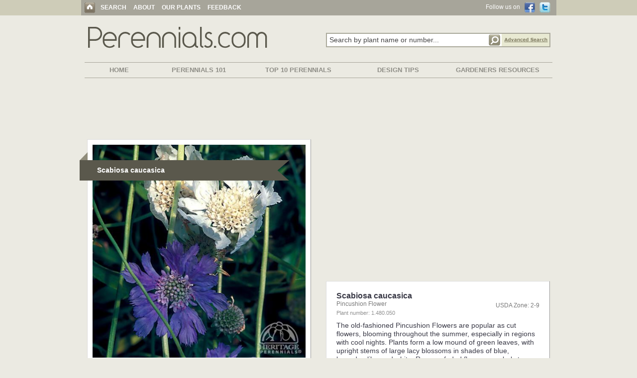

--- FILE ---
content_type: text/html; charset=UTF-8
request_url: http://www.perennials.com/plants/scabiosa-caucasica.html
body_size: 36238
content:
<!DOCTYPE html PUBLIC "-//W3C//DTD XHTML 1.0 Strict//EN" "http://www.w3.org/TR/xhtml1/DTD/xhtml1-strict.dtd">
<html>
<head>

<meta http-equiv="Content-Type" content="text/html; charset=iso-8859-1">
<meta name="format" content="text/html">
<meta name="charset" content="ISO-8859-1">
<meta name="description" content="&lt;p&gt;The old-fashioned Pincushion Flowers are popular as cut flowers, blooming throughout the summer, especially in regions with cool nights. Plants form a low mound of green leaves, with upright stems of large lacy blo...">
<meta http-equiv="x-ua-compatible" content="ie=edge">
<meta name="viewport" content="width=device-width, initial-scale=1.0" />

<title>Plant Profile for Scabiosa caucasica - Pincushion Flower Perennial</title>
<link rel="stylesheet" href="/css/main_bs.css" type="text/css" />
<link href="https://maxcdn.bootstrapcdn.com/bootstrap/3.3.7/css/bootstrap.min.css" rel="stylesheet" integrity="sha384-BVYiiSIFeK1dGmJRAkycuHAHRg32OmUcww7on3RYdg4Va+PmSTsz/K68vbdEjh4u" crossorigin="anonymous">
<link href="https://maxcdn.bootstrapcdn.com/font-awesome/4.7.0/css/font-awesome.min.css" rel="stylesheet" integrity="sha384-wvfXpqpZZVQGK6TAh5PVlGOfQNHSoD2xbE+QkPxCAFlNEevoEH3Sl0sibVcOQVnN" crossorigin="anonymous">
<script language="JavaScript" type="text/javascript" src="/scripts/jquery-1.6.1.min.js"></script> 


<script language="JavaScript" type="text/javascript"> var $jQuery = jQuery.noConflict(); </script>

<script language="JavaScript" type="text/javascript" src="/scripts/main.js"></script>

<script src="https://maxcdn.bootstrapcdn.com/bootstrap/3.3.7/js/bootstrap.min.js" integrity="sha384-Tc5IQib027qvyjSMfHjOMaLkfuWVxZxUPnCJA7l2mCWNIpG9mGCD8wGNIcPD7Txa" crossorigin="anonymous"></script>

<!-- Google Tag Manager -->

<script>(function(w,d,s,l,i){w[l]=w[l]||[];w[l].push({'gtm.start':

new Date().getTime(),event:'gtm.js'});var f=d.getElementsByTagName(s)[0],

j=d.createElement(s),dl=l!='dataLayer'?'&l='+l:'';j.async=true;j.src=

'https://www.googletagmanager.com/gtm.js?id='+i+dl;f.parentNode.insertBefore(j,f);

})(window,document,'script','dataLayer','GTM-W4FGPWQ');</script>

<!-- End Google Tag Manager -->


<script type='text/javascript' src="/scripts/jquery.autocomplete.js"></script>
<link rel="stylesheet" type="text/css" href="/css/jquery.autocomplete.css" />

<script type="text/javascript">
jQuery().ready(function() {
jQuery("#findplant").autocomplete("/autocomplete.php", {
width: 411,
matchContains: true,
highlight: false,
minChars: 3,
max: 50,
highlight: false,
selectFirst: false
});
});
</script>
<script type="text/javascript">

  var _gaq = _gaq || [];
  _gaq.push(['_setAccount', 'UA-29563973-1']);
  _gaq.push(['_setDomainName', 'perennials.com']);
  _gaq.push(['_trackPageview']);

  (function() {
    var ga = document.createElement('script'); ga.type = 'text/javascript';
ga.async = true;
    ga.src = ('https:' == document.location.protocol ? 'https://ssl' :
'http://www') + '.google-analytics.com/ga.js';
    var s = document.getElementsByTagName('script')[0];
s.parentNode.insertBefore(ga, s);
  })();

</script>


<link rel="stylesheet" type="text/css" href="/css/float_demo.css" ></link>
<script src="/scripts/jquery.floatobject-1.0.js" type="text/javascript" ></script>

<script src="http://connect.facebook.net/en_US/all.js"></script>
</head>


<map name="name">
   <area shape=rect coords="1,4,159,28" href="name.html" alt="Alt Information">
</map>

<body>
<!-- Google Tag Manager (noscript) -->

<noscript><iframe src="https://www.googletagmanager.com/ns.html?id=GTM-W4FGPWQ"

height="0" width="0" style="display:none;visibility:hidden"></iframe></noscript>

<!-- End Google Tag Manager (noscript) -->
<div id="fb-root"></div>
<script>(function(d, s, id) {
  var js, fjs = d.getElementsByTagName(s)[0];
  if (d.getElementById(id)) return;
  js = d.createElement(s); js.id = id;
  js.src = "//connect.facebook.net/en_US/all.js#xfbml=1&appId=262120703803023";
  fjs.parentNode.insertBefore(js, fjs);

}(document, 'script', 'facebook-jssdk'));</script>

<div align="center">
<div id="mobile_menu" class="mobile_menu">
  <nav role='navigation' class="text-left" >
      <div class="mobiletopbox wrapperbox">
         <div class="leftbox"><a href="#" id="toggle"><i class="fa fa-bars hambutton"></i></a></div>
         <div class="rightbox"><a href="https://twitter.com/vb_gardens" target="_blank"><i class="fa fa-twitter socialmediaicon"></i></a> <a href="https://www.facebook.com/pages/Heritage-Perennials/134817599901224" target="_blank"><i class="fa fa-facebook socialmediaicon"></i></a></div>
      </div>
      <ul class="mobilebg">
        <BR> 
        <li class="mobieli_link"><a href="/index.html" class="mobilemenu_link">Search</a></li>
        <li class="mobieli_link2"><div class="mobileline"></div></li>
        <li class="mobieli_link"><a href="/content/category/perennials-101/" class="mobilemenu_link">Perennials 101</a></li>
        <li class="mobieli_link2"><div class="mobileline"></div></li>
        <li class="mobieli_link"><a href="/content/category/top-10-lists/" class="mobilemenu_link">Top 10 Perennials</a></li>
        <li class="mobieli_link2"><div class="mobileline"></div></li>
        <li class="mobieli_link"><a href="/content/category/design-tips/" class="mobilemenu_link">Design Tips</a></li>
        <li class="mobieli_link2"><div class="mobileline"></div></li>
        <li class="mobieli_link"><a href="/content/category/gardeners-resources/" class="mobilemenu_link">Gardeners Resources</a></li>
        <li class="mobieli_link2"><div class="mobileline"></div></li>
        <li class="mobieli_link"><a href="/content/about/" class="mobilemenu_link">About</a></li>
        <li class="mobieli_link2"><div class="mobileline"></div></li>
        <li class="mobieli_link"><a href="/content/our-plants/" class="mobilemenu_link">Our Plants</a></li>
        <li class="mobieli_link2"><div class="mobileline"></div></li>
        <li class="mobieli_link"><a href="/content/feedback/" class="mobilemenu_link">Feedback</a></li>
        <BR>
      </ul>
   </nav>
</div>

<div id="normal_menu">
    <table width="100%" cellpadding=0 cellspacing=0 border=0>
        <tr>
            <td width="100%" class="topbar100" align=center>
                <table width="955" height="31" cellpadding=0 cellspacing=0 border=0>
                    <tr>
                        <td align=left valign=middle class="headerbarbghome">
                            <a href="/index.html"><img src="/images/home.gif" border=0 width="21" height="21" class="homeimage"></a>
                            <a href="/index.html" class="headerlink">SEARCH</a>
                            <img src="/images/dash_white.gif" border=0 width="2" height="9" class="headerline"> 
                            <a href="/content/about/" class="headerlink">ABOUT</a>
                            <img src="/images/dash_white.gif" border=0 width="2" height="9" class="headerline">
                            <a href="/content/our-plants/" class="headerlink">OUR PLANTS</a>
                            <img src="/images/dash_white.gif" border=0 width="2" height="9" class="headerline">
                            <a href="/content/feedback/" class="headerlink">FEEDBACK</a> </td>
                        <td width=160 valign=middle align=right class="headerbarbgfollowsecondary">
                            Follow us on &nbsp;
                            <a href="https://www.facebook.com/pages/Heritage-Perennials/134817599901224" target="_blank"><img src="/images/button_fb.gif" border=0 width="21" height="22" class="verttextimage"></a>
                            &nbsp;
                            <a href="https://twitter.com/vb_gardens" target="_blank"><img src="/images/button_twitter.gif" border=0 width="22" height="22" class="verttextimage"></a>
                            &nbsp; &nbsp; </td>
                    </tr>
                </table>
            </td>
        </tr>
    </table>
</div>

<div class="topprofile"></div>
<div class="smallspace2 adjusttop_secondary"></div>

<div class="container-fluid" style="max-width: 990px;">
   <div class="row-fluid text-left">
       <div class="col-lg-6 col-md-6 col-sm-12 col-xs-12 centeronmobile text-left"><a href="/index.html"><img src="/images/perennials2.gif" border=0 class="img-responsive"></a></div>
       <div class="col-lg-6 col-md-6 col-sm-12 col-xs-12 centeronmobile text-right extratoppadding">          <form name="searchboxform" id="searchboxformid" method="get" action="/results.html" class="fixform" autocomplete="off">

          <table width="451" cellpadding=0 cellspacing=0 border=0 class="searchboxlength_table">
             <tr>
                               <td width="320" class="searchboxlength_cell" valign=top align=left><input type="text" name="findplant" id="findplant" class="searchboxlength searchbox2" maxlength="200" value="Search by plant name or number..." onFocus="if (this.value=='Search by plant name or number...') this.value='';return;"></td>
                <td width="33" valign=top align=left><input type="image" name="searchbutton" src="/images/search_mag.gif" border=0 width="33" height="29" class="mag"></td>
                <td width="98" valign=top align=left class="adv_search_cell"><a id="adv_search_box" href="/advanced-perennial-search.html"><img src="/images/search_adv.gif" border=0 width="98" height="29"></a></td>
             </tr>
          </table>

          </form>
</div>
   </div>
</div>
<BR>
<div class="smallspace2 secondmenuline"></div>

<table width="100%" class="secondmenuline" cellpadding=0 cellspacing=0 style="max-width: 940px; margin-bottom: 7px;">
   <tr><td height="1" style="background-color: #A7A59A;"></td></tr>
</table>
<div class="container-fluid secondmenuline" style="max-width: 990px;">
   <div class="row-fluid text-left">
       <div class="minibar col-lg-2 col-md-1 col-sm-12 col-xs-12 text-center"><a href="/content/" class="secondarylinkbs">HOME</a></div>
       <div class="minibar col-lg-2 col-md-2 col-sm-12 col-xs-12 text-center"><a href="/content/category/perennials-101/" class="secondarylinkbs">PERENNIALS 101</a></div>
       <div class="minibar col-lg-3 col-md-2 col-sm-12 col-xs-12 text-center"><a href="/content/category/top-10-lists/" class="secondarylinkbs">TOP 10 PERENNIALS</a></div>
       <div class="minibar col-lg-2 col-md-2 col-sm-12 col-xs-12 text-center"><a href="/content/category/design-tips/" class="secondarylinkbs">DESIGN TIPS</a></div>
       <div class="minibar col-lg-3 col-md-2 col-sm-12 col-xs-12 text-center"><a href="/content/category/gardeners-resources/" class="secondarylinkbs">GARDENERS RESOURCES</a></div>
   </div>
</div>
<table width="100%" class="secondmenuline" cellpadding=0 cellspacing=0 style="max-width: 940px; margin-top: 7px;">
   <tr><td height="1" style="background-color: #A7A59A;"></td></tr>
</table>
<div class="smallspace2 secondmenuline"></div>
<div class="topspace"></div>

<style>
.MOINSBD_Header { width: 320px; height: 100px; }
@media(min-width: 500px) { .MOINSBD_Header { width: 468px; height: 60px; } }
@media(min-width: 800px) { .MOINSBD_Header { width: 728px; height: 90px; } }
</style>
<script async src="//pagead2.googlesyndication.com/pagead/js/adsbygoogle.js"></script>
<!-- MOINSBD_Header -->
<ins class="adsbygoogle MOINSBD_Header"
     style="display:inline-block"
     data-ad-client="ca-pub-4387862990858706"
     data-ad-slot="3327997072"></ins>
<script>
(adsbygoogle = window.adsbygoogle || []).push({});
</script>
<div class="smallspace3"></div>
<div class="container-fluid" id="perennials_sliders_01" style="max-width: 990px;">
   <div class="row-fluid">
      <div class="col-lg-6 col-md-6 col-sm-12 col-xs-12 text-center">
                      <center>
           <div class="bigimagecontainer">
             <div id="banner" class="bannerdiv">
              <div class="bigimagebox">
                <img src="/watermark.php?path=perennials/1-480-050.jpg&watermark=images/watermark_heritage.png&xpos=.88&ypos=.95" border=0 class="img-responsive" width="502" height="502" alt="Scabiosa caucasica">
                <div id="bannerbox">
                  <img src="/images/banner.png" width="421" height="58" border=0 class="bannerimage">
                  <h1 class="bannertexth1" onclick="Javascript:alert('Plant Number: 1.480.050\nImage Loaction: http://www.perennials.com/perennials/1-480-050.jpg\nImage URL: http://www.perennials.com/perennials/scabiosa-caucasica.jpg');"><strong>Scabiosa caucasica</strong></h1>
                </div>
              </div>
             </div>
           </div>
           </center>
           <center><div class="bigimagecontainer" style="display: block;"></div></center>
           <div class="smallspace4"></div>



          <center>
          <div class="bigimagecontainer secondprofile">      
          <div class="row">    
          <div class="col-lg-12 col-md-12 col-sm-12 col-xs-12 text-center text_profile_mobile centeronmobile">
             <div class="contentsection_bs">
               <div class="smallspace4"></div>
               <div class="smallspace4"></div>

                                <table width="100%" cellpadding=0 cellspacing=0 border=0>
                   <tr>
                      <td width="100%" valign=top align=left class="planttext">
                          <h1 class="contenttitleh1"><strong>Scabiosa caucasica</strong></h1><BR>
                          <table width="100%" cellpadding=0 cellspacing=0 border=0>
                             <tr>
                                <td valign=top align=left><h2 class="contenttitlecommonh2">Pincushion Flower</h2></td>
                                <td width="110" valign=top align=right class="usdatext">USDA Zone: 2-9</td>
                             </tr>
                          </table>
                          <h3 class="contenttitleplantnumberh3">Plant number: 1.480.050</h3><BR>
                          <div class="smallspace3"></div>
                                                    <span class="contentdesc"><p>The old-fashioned Pincushion Flowers are popular as cut flowers, blooming throughout the summer, especially in regions with cool nights. Plants form a low mound of green leaves, with upright stems of large lacy blossoms in shades of blue, lavender, lilac and white. Remove faded flowers regularly to encourage more buds to form. Clumps may be divided every 2 to 3 years in early spring. Flowers are attractive to butterflies.</p></span>
                          <div class="smallspace"></div>
                          <center><center><h2 class="opttitle">Further details for<BR> Scabiosa caucasica</h2></center>

<div class="container-fluid nopadding">
   <div class="row-fluid">
      <div class="col-lg-6 col-md-6 col-sm-6 col-xs-12 text-left">
           <div class="smallspace4"></div>
           <div class="smallspace4"></div>
           <span class="contenthead"><center>Optimal Growing Conditions</center></span>
           <BR>
           <div class="contentdesclist">
               <strong>Sun Exposure</strong>                 <br>&nbsp;&nbsp;Full Sun
                 <div class="smallspace4"></div><strong>Soil Type</strong>                 <br>&nbsp;&nbsp;Normal or<br>&nbsp;&nbsp;Sandy  or<br>&nbsp;&nbsp;Clay
                 <div class="smallspace4"></div><strong>Soil pH</strong>                 <br>&nbsp;&nbsp;Neutral or<br>&nbsp;&nbsp;Alkaline  or<br>&nbsp;&nbsp;Acid
                 <div class="smallspace4"></div><strong>Soil Moisture</strong>                 
                 <div class="smallspace4"></div><strong>Care Level</strong>                     <br>&nbsp;&nbsp;Easy                                                     </div>
      </div>      
      <div class="col-lg-6 col-md-6 col-sm-6 col-xs-12 text-left">
           <div class="smallspace4"></div>
           <div class="smallspace4"></div>
           <span class="contenthead"><center>Appearance and Characteristics</center></span>
           <BR>
           <div class="contentdesclist">
             <strong>Flower Colour</strong>                                                                    <br>&nbsp;&nbsp;Deep Blue                                                                    <br>&nbsp;&nbsp;Light Blue                                  <br>&nbsp;&nbsp;Mauve/Lilac                 <br>&nbsp;&nbsp;Mixed                                                                                     <br>&nbsp;&nbsp;White                 
             <div class="smallspace4"></div><strong>Blooming Time</strong>                 <br>&nbsp;&nbsp;Early Summer                 <br>&nbsp;&nbsp;Mid Summer                 <br>&nbsp;&nbsp;Late Summer                                                                    <br>&nbsp;&nbsp;Early Fall                 <br>&nbsp;&nbsp;Mid Fall                                                                    
             <div class="smallspace4"></div><strong>Foliage Color</strong>                                                                    <br>&nbsp;&nbsp;Deep Green                                                                                                                                                                                                            
             <div class="smallspace4"></div><strong>Plant Uses & Characteristics</strong>                 <br>&nbsp;&nbsp;Accent: Good Texture/Form                                  <br>&nbsp;&nbsp;Attracts Butterflies                 <br>&nbsp;&nbsp;Attracts Hummingbirds                 <br>&nbsp;&nbsp;Border                                  <br>&nbsp;&nbsp;Containers                                  <br>&nbsp;&nbsp;Cut Flower                 <br>&nbsp;&nbsp;Deer Resistant                                                                                                                                        <br>&nbsp;&nbsp;Massed                                                                                                      
             <div class="smallspace4"></div><strong>Flower Head Size</strong>                                                                    <br>&nbsp;&nbsp;Large                 
             <div class="smallspace4"></div><strong>Height</strong>                            <br>&nbsp;&nbsp; 45-75 cm                 <br>&nbsp;&nbsp; 18-29 inches
             <div class="smallspace4"></div><strong>Spread</strong>                 <br>&nbsp;&nbsp; 30-45 cm                 <br>&nbsp;&nbsp; 12-18 inches
             <div class="smallspace4"></div><strong>Foot Traffic</strong>                <br>&nbsp;&nbsp; None
                <br><br><strong>Growth Rate</strong>                <br>&nbsp;&nbsp; Medium           </div>
      </div>
</div></center>
                          <div class="smallspace"></div>
                          <div class="disclaimer"><b>Disclaimer:</b>  This information is presented for reference only. This plant is not currently part of our Heritage Perennials lineup.</div>                          <BR>
                      </td>
                   </tr>
                </table>
              </div>
              <BR>
           </div>
           </div>
           </div>
           </center>


           <center>
              <div class="bigimagecontainer socialprofile">
                <div class="row-fluid">
                  <div class="col-lg-5 col-md-5 col-sm-5 col-xs-12 text-center nopadding"><center><div class="smallspace2"></div>
<table width="170" cellpadding=0 cellspacing=0 border=0>
   <tr>
      <td valign=top align=center>

<div class="addthis_toolbox addthis_default_style addthis_32x32_style" addthis:url="http://www.perennials.com/plants/scabiosa-caucasica.html" addthis:title="Love this flower! Scabiosa+caucasica.  Love this website!  ">
<a class="addthis_button_facebook"></a>
<a class="addthis_button_twitter"></a>
<a class="addthis_button_email"></a>
<a class="addthis_button_compact"></a>
</div>
<!-- <script type="text/javascript" src="http://s7.addthis.com/js/250/addthis_widget.js#pubid=ra-4e8f311728036062"></script> -->

      </td>
   </tr>
</table>
</center></div>
                  <div class="col-lg-4 col-md-4 col-sm-4 col-xs-12 text-center nopadding"><div style="padding-bottom: 10px; padding-top: 10px;" class="fb-like" data-href="http://www.perennials.com/plants/scabiosa-caucasica.html" data-send="true" data-layout="button_count" data-width="100" data-show-faces="false"></div></div>
                  <div class="col-lg-3 col-md-3 col-sm-3 col-xs-12 text-center nopadding"><a href="/printthis.html?item=62955" class="printlink" target="_blank"><img src="/images/print-icon.png" border=0 width="34" height="34"></a><BR><a href="/printthis.html?item=62955" class="printlink" target="_blank">Print this Plant</a></div>
                </div>
              </div>
           </center>
           <BR><BR>
           <center>
           <div class="bigimagecontainer">
                  <span class="moreresultstext">
                  <div class="smallspace3"></div><span class="moreresultstextbold_bs">More results related to 'Scabiosa'</span><BR><div class="smallspace3"></div>
                        <center>
                            <div class="row-fluid">
                              <div class="col-lg-6 col-md-6 col-sm-6 col-xs-12 text-left bottomtoppadd nopadding fixlineheight_more"><a href="/plants/scabiosa-columbaria-flutter-deep-blue.html" class="relatedresultslink_bs">Scabiosa columbaria Flutter&trade; Deep Blue</a><BR><a href="/plants/scabiosa-columbaria-var-ochroleuca-moon-dance.html" class="relatedresultslink_bs">Scabiosa columbaria var. ochroleuca &lsquo;Moon Dance&...</a><BR><a href="/plants/scabiosa-caucasica.html" class="relatedresultslink_bs">Scabiosa caucasica</a><BR><a href="/plants/scabiosa-vivid-violet.html" class="relatedresultslink_bs">Scabiosa &lsquo;Vivid Violet&rsquo;</a><BR><a href="/plants/scabiosa-caucasica-ultra-violet.html" class="relatedresultslink_bs">Scabiosa caucasica &lsquo;Ultra Violet&rsquo;</a><BR><a href="/plants/scabiosa-columbaria-var-ochroleuca.html" class="relatedresultslink_bs">Scabiosa columbaria var. ochroleuca</a><BR><a href="/plants/scabiosa-columbaria-harlequin-blue.html" class="relatedresultslink_bs">Scabiosa columbaria Harlequin Blue&trade;</a><BR></div>
                              <div class="col-lg-6 col-md-6 col-sm-6 col-xs-12 text-left bottomtoppadd nopadding fixlineheight_more"><a href="/plants/scabiosa-columbaria-flutter-rose-pink.html" class="relatedresultslink_bs">Scabiosa columbaria Flutter&trade; Rose Pink</a><BR><a href="/plants/scabiosa-black-pompon.html" class="relatedresultslink_bs">Scabiosa &lsquo;Black Pompon&rsquo;</a><BR><a href="/plants/scabiosa-columbaria-mariposa-blue.html" class="relatedresultslink_bs">Scabiosa columbaria &lsquo;Mariposa Blue&rsquo;</a><BR><a href="/plants/scabiosa-butterfly-blue.html" class="relatedresultslink_bs">Scabiosa &lsquo;Butterfly Blue&rsquo;</a><BR><a href="/plants/scabiosa-pink-mist.html" class="relatedresultslink_bs">Scabiosa &lsquo;Pink Mist&rsquo;</a><BR><a href="/plants/scabiosa-columbaria-blue-note.html" class="relatedresultslink_bs">Scabiosa columbaria &lsquo;Blue Note&rsquo;</a><BR><a href="/plants/scabiosa-columbaria-mariposa-violet.html" class="relatedresultslink_bs">Scabiosa columbaria &lsquo;Mariposa Violet&rsquo;</a><BR></div>
                            </div>
                        </center><br clear="all" /><table width="100%"><tr><td width="40%" valign=top><a href="/results.html?findplant=Scabiosa" class="relatedresultslinkbold_bs">All 16 results here</a></td><td align=right valign=top><a href="/results_alphabet.html?letter=A" class="relatedresultslinkbold_bs">Alphabetical list of all 4,000+ perennials here</a></td></tr></table><BR>                  </span>
          </div>
          </center>

 
          <script async src="//pagead2.googlesyndication.com/pagead/js/adsbygoogle.js"></script>
<!-- MOINSBD Link End -->
<ins class="adsbygoogle"
     style="display:block"
     data-ad-client="ca-pub-4387862990858706"
     data-ad-slot="4464042825"
     data-ad-format="link"></ins>
<script>
(adsbygoogle = window.adsbygoogle || []).push({});
</script>


          <!-- Ads 1 - 3 box stuff under left column -->
          <BR>
          <center>
<div class="bigimagecontainer">
    <div class="row-fluid">
      <div class="col-lg-12 col-md-12 col-sm-12 col-xs-12 text-center nopadding bigimagebox">
         <div class="fb-like-box" data-href="https://www.facebook.com/Heritageperennials" data-width="270" data-show-faces="false" data-stream="false" data-header="true"></div>
         <div class="smallspace3"></div>
         <center><a href="/content/dealer-locator/"><img src="/images/where.png" border=0 style="text-align: center;" class="img-responsive" width="270" height="189"></a></center>
         <div class="smallspace3"></div>
         <center><a href="/subscribe.html"><img src="/images/outoftheblue.png" border=0 style="text-align: center;" class="img-responsive" width="270" height="135"></a></center>
      </div>
         </div>
</div>
</center>
<BR><BR>
          <br clear="all" /><BR>
          <!-- Bottom Ad -->
                    <BR>

         <!-- Ads 2 THIS SHOWS ON MOBILE -->
         <div id="bottomads_mobile">
           <center>
           <div class="midspace"></div>
           <br clear="all" /><BR>
                      <div class="midspace"></div>
           </center>
         </div>


      </div>
      <div class="col-lg-6 col-md-6 col-sm-12 col-xs-12 text-left removeleftonsmall text_profile_right">
         <center><style>
.MOINSBD_Sidebar_Two { width: 300px; height: 250px; }
@media(min-width: 500px) { .MOINSBD_Sidebar_Two { width: 300px; height: 250px; } }
@media(min-width: 800px) { .MOINSBD_Sidebar_Two { width: 336px; height: 280px; } }
</style>
<script async src="//pagead2.googlesyndication.com/pagead/js/adsbygoogle.js"></script>
<!-- MOINSBD_Sidebar_Two -->
<ins class="adsbygoogle MOINSBD_Sidebar_Two"
     style="display:inline-block"
     data-full-width-responsive="true"
     data-ad-client="ca-pub-4387862990858706"
     data-ad-slot="2742346167"></ins>
<script>
(adsbygoogle = window.adsbygoogle || []).push({});
</script>

</center>
         <div class="contentsection_bs">
           <div class="smallspace4"></div>
           <div class="smallspace4"></div>

                        <table width="100%" cellpadding=0 cellspacing=0 border=0>
               <tr>
                  <td width="100%" valign=top align=left class="planttext">
                      <h1 class="contenttitleh1"><strong>Scabiosa caucasica</strong></h1><BR>
                      <table width="100%" cellpadding=0 cellspacing=0 border=0>
                         <tr>
                            <td valign=top align=left><h2 class="contenttitlecommonh2">Pincushion Flower</h2></td>
                            <td width="110" valign=top align=right class="usdatext">USDA Zone: 2-9</td>
                         </tr>
                      </table>
                      <h3 class="contenttitleplantnumberh3">Plant number: 1.480.050</h3><BR>
                      <div class="smallspace3"></div>
                                            <span class="contentdesc"><p>The old-fashioned Pincushion Flowers are popular as cut flowers, blooming throughout the summer, especially in regions with cool nights. Plants form a low mound of green leaves, with upright stems of large lacy blossoms in shades of blue, lavender, lilac and white. Remove faded flowers regularly to encourage more buds to form. Clumps may be divided every 2 to 3 years in early spring. Flowers are attractive to butterflies.</p></span>
                      <div class="smallspace"></div>
                      <center><center><h2 class="opttitle">Further details for<BR> Scabiosa caucasica</h2></center>

<div class="container-fluid nopadding">
   <div class="row-fluid">
      <div class="col-lg-6 col-md-6 col-sm-6 col-xs-12 text-left">
           <div class="smallspace4"></div>
           <div class="smallspace4"></div>
           <span class="contenthead"><center>Optimal Growing Conditions</center></span>
           <BR>
           <div class="contentdesclist">
               <strong>Sun Exposure</strong>                 <br>&nbsp;&nbsp;Full Sun
                 <div class="smallspace4"></div><strong>Soil Type</strong>                 <br>&nbsp;&nbsp;Normal or<br>&nbsp;&nbsp;Sandy  or<br>&nbsp;&nbsp;Clay
                 <div class="smallspace4"></div><strong>Soil pH</strong>                 <br>&nbsp;&nbsp;Neutral or<br>&nbsp;&nbsp;Alkaline  or<br>&nbsp;&nbsp;Acid
                 <div class="smallspace4"></div><strong>Soil Moisture</strong>                 
                 <div class="smallspace4"></div><strong>Care Level</strong>                     <br>&nbsp;&nbsp;Easy                                                     </div>
      </div>      
      <div class="col-lg-6 col-md-6 col-sm-6 col-xs-12 text-left">
           <div class="smallspace4"></div>
           <div class="smallspace4"></div>
           <span class="contenthead"><center>Appearance and Characteristics</center></span>
           <BR>
           <div class="contentdesclist">
             <strong>Flower Colour</strong>                                                                    <br>&nbsp;&nbsp;Deep Blue                                                                    <br>&nbsp;&nbsp;Light Blue                                  <br>&nbsp;&nbsp;Mauve/Lilac                 <br>&nbsp;&nbsp;Mixed                                                                                     <br>&nbsp;&nbsp;White                 
             <div class="smallspace4"></div><strong>Blooming Time</strong>                 <br>&nbsp;&nbsp;Early Summer                 <br>&nbsp;&nbsp;Mid Summer                 <br>&nbsp;&nbsp;Late Summer                                                                    <br>&nbsp;&nbsp;Early Fall                 <br>&nbsp;&nbsp;Mid Fall                                                                    
             <div class="smallspace4"></div><strong>Foliage Color</strong>                                                                    <br>&nbsp;&nbsp;Deep Green                                                                                                                                                                                                            
             <div class="smallspace4"></div><strong>Plant Uses & Characteristics</strong>                 <br>&nbsp;&nbsp;Accent: Good Texture/Form                                  <br>&nbsp;&nbsp;Attracts Butterflies                 <br>&nbsp;&nbsp;Attracts Hummingbirds                 <br>&nbsp;&nbsp;Border                                  <br>&nbsp;&nbsp;Containers                                  <br>&nbsp;&nbsp;Cut Flower                 <br>&nbsp;&nbsp;Deer Resistant                                                                                                                                        <br>&nbsp;&nbsp;Massed                                                                                                      
             <div class="smallspace4"></div><strong>Flower Head Size</strong>                                                                    <br>&nbsp;&nbsp;Large                 
             <div class="smallspace4"></div><strong>Height</strong>                            <br>&nbsp;&nbsp; 45-75 cm                 <br>&nbsp;&nbsp; 18-29 inches
             <div class="smallspace4"></div><strong>Spread</strong>                 <br>&nbsp;&nbsp; 30-45 cm                 <br>&nbsp;&nbsp; 12-18 inches
             <div class="smallspace4"></div><strong>Foot Traffic</strong>                <br>&nbsp;&nbsp; None
                <br><br><strong>Growth Rate</strong>                <br>&nbsp;&nbsp; Medium           </div>
      </div>
</div></center>
                      <div class="smallspace"></div>
                      <div class="disclaimer"><b>Disclaimer:</b>  This information is presented for reference only. This plant is not currently part of our Heritage Perennials lineup.</div>                      <BR>
                  </td>
               </tr>
            </table>
         </div>

         <!-- Ads 2 THIS SHOWS ON DESKTOP -->
         <div id="bottomads_right">
           <div class="midspace"></div>
                      <div class="midspace"></div>
         </div>
      </div>
   </div>
</div>


<div id='floatbox' class="floatdiv"><img src="/images/heritage-logo-floating.png" border=0 width="133" height="133"></DIV>

 <table width="100%" cellpadding=0 cellspacing=0 border=0>
   <tr><td height=18><div style="font-size: 0px; height: 28px;"></div></td></tr>
   <tr><td height=28 bgcolor="#D8D6CC"></td></tr>
</table>
<div class="footerbg">
  <div class="container-fluid" style="max-width: 990px;">
     <div class="row-fluid">
        <div class="col-lg-3 col-md-3 col-sm-12 col-xs-12 text-left">
            <a href="/index.html" class="footerlink">SEARCH HOME</a><BR>
            <a href="/content/category/perennials-101/" class="footerlink">PERENNIALS 101</a><BR>
            <a href="/content/category/top-10-lists/" class="footerlink">TOP 10 PERENNIALS</a><BR>
            <a href="/content/category/design-tips/" class="footerlink">DESIGN TIPS</a><BR>
            <a href="/content/category/gardeners-resources/" class="footerlink">GARDENERS RESOURCES</a><BR>
        </div>
        <div class="col-lg-3 col-md-3 col-sm-12 col-xs-12 text-left">
            <a href="/content/about/" class="footerlink">ABOUT</a><BR>
            <a href="/content/our-plants/" class="footerlink">OUR PLANTS</a><BR>
            <a href="/content/feedback/" class="footerlink">FEEDBACK</a>
        </div>
        <div class="col-lg-3 col-md-3 col-sm-12 col-xs-12 text-left">
            <a href="/advanced-perennial-search.html" class="footerlink">ADVANCED SEARCH</a><BR>
            <a href="/subscribe.html" class="footerlink">SUBSCRIBE</a><BR>
            <a href="/archived_newsletters.html" class="footerlink">NEWSLETTER ARCHIVE</a><BR>
            <a href="/content/contact-us/" class="footerlink">CONTACT</a><BR>
            <a href="/content/privacy/" class="footerlink">PRIVACY</a><BR>
        </div>
        <div class="col-lg-3 col-md-3 col-sm-12 col-xs-12 text-left">
            <a href="http://www.perennials.com/content/dealer-locator/" class="footerlink">DEALER LOCATOR</a><BR>
            <a href="http://www.valleybrook.com/your-team/" target="_blank" class="footerlink">DEALER INQUIRIES</a><BR>
        </div>
     </div>
  </div>
</div>
<div class="footerbg">
  <div class="container-fluid" style="max-width: 990px;">
     <div class="row">
        <div class="col-lg-8 col-md-8 col-sm-6 col-xs-6 text-left copyright">
           <div style="padding-left: 15px;">Copyright &copy; 2000 - 2026 Valleybrook International Ventures Inc.</div>
        </div>
        <div class="col-lg-4 col-md-4 col-sm-6 col-xs-6 text-center">
          <img src="/images/heritage.gif" border=0 class="img-responsive footerlogobs">
        </div>
     </div>
  </div>
  <BR><BR>
</div>
</div>

<script type="text/javascript">
   jQuery().ready(function() { jQuery("#floatbox").makeFloat({x:"current",y:60}); });
</script>

<script language="JavaScript" type="text/javascript" src="/scripts/jquery.simplemodal.js"></script>
<link rel="stylesheet" href="/css/simplemodal.css" media="screen" type="text/css" />

<script type="text/javascript">
   jQuery(document).ready(function() {
      jQuery('nav a#toggle').click(function() 
      {
          jQuery('ul').slideToggle(200, function() {
            // Animation complete.
          });
      });
   });
</script>

</body>
</html>


--- FILE ---
content_type: text/html; charset=UTF-8
request_url: http://www.perennials.com/watermark.php?path=perennials/1-480-050.jpg&watermark=images/watermark_heritage.png&xpos=.88&ypos=.95
body_size: 47031
content:
���� JFIF ,,  �� >CREATOR: gd-jpeg v1.0 (using IJG JPEG v62), default quality
�� C 		
 $.' ",#(7),01444'9=82<.342�� C			2!!22222222222222222222222222222222222222222222222222�� ��" ��           	
�� �   } !1AQa"q2���#B��R��$3br�	
%&'()*456789:CDEFGHIJSTUVWXYZcdefghijstuvwxyz���������������������������������������������������������������������������        	
�� �  w !1AQaq"2�B����	#3R�br�
$4�%�&'()*56789:CDEFGHIJSTUVWXYZcdefghijstuvwxyz��������������������������������������������������������������������������   ? �إ�=1W��V}��Mh1	7����U���偫q��}��T��FB�������7�
�jy�v3�~S��y���J��"�yѿqM1���:�.Uf�`֧K]�<ڞ�$A�<�S��ew��9"�*��[�ʬ0i�DR@�i�C_9�r���m:'�)�J ��Kz���.�}-�[x�ܠ�����XY[\Oo
��*�t��{���ì�d�����U%��U9��J��6�>���S<~�[�ŅTd �)���i(�+&���T;V��s!;�k:���$1�gR1�4,���uC#� ^ǦxnA�-d��"u��gop{W�"-W�Ѭ�Y��3���\W����Le�%2����k�w�
QV�����D�����m�=��ݣC4� �� m�rq�;�-�D���fB�T���Mp?�4����2&m:��p�ϑ/������Dn�޻���E����:���������qV���b������]��^@s��� �5��-���c��QE,���B;��L"��:|�V����s�sS^���t<[3`#�?�&��~��tѬkSHb���V�����޽����C� ��i�/Ð�h�b���Tw�5���o"��fh�ҴK۩�-��.��?�}�#\�N��_�d��eo�I��ݲ;W^�s>dϵQ�. ��k��X,�װ���ɭ,x����Ŝ��!������_�k�d)�u>0�|ھ����љn����H`8+�T�f�}�x5�;�g+T�&є�{ǷB=9-׌�� ��FM0�+����6���p+Ѽ�o�����qJ��/2`���8�ƺ��,���n�O�� ��i>s�z�ȮG"-4�.j�<��JzG��qJ1�X�H�ҝ�I��֣#���Ҝ�0)j�N@+��.���\Q`P�mgh�Z��F9�c&�L󊚙SR�^��ai�|��i��,$�Ȯ+��>j׃Ro/�j�zʛ�(_��=�V��KhW$
Ɔ]��������QQ�4ъZX����»j�z̹�urخ��EZ�0���9�m�ɾ�q�����ZE�[�$�h����Xc�uP��a'rr0�Je�� (>��I���,���N�l^*���U�dVRv�k�Uk�s@����e1�z��4G�JSn��wF6�v�)ְ��Y��]��͸��^�oˡ�N�QԿ�t5�a8�q�k�{M�)8Rx4�RV��:IaU�q�G�+��[@�9[4ڜ��[��l��Tp�qV�CК�9e/~�c�;��:�泾#�G��۠��+�Ч��LT���� ��6���89�\ӝg#hIh��ԑ��z�</�)�Wf��ѣR���֊�����V��$��9W��5Jbi�hT�j<��V���Ӟ4�*y��1|�Z�=n��֧��y�sO{Dn�V�'B�
~�BN,��'��e^��k�~!���l�C»-�1pv�D���+�>$�Ξ�ԫ1�����]~�[�g���jy��ަV�{FI�&{Z�k_J�A�Qm�ii��sJO@�G%fX�5��F�_g�DJLs�#pM}Y�&Y�"�Y!����䲞��[��$�7H�s��� ����&�%��6��ֿ�ю��ՍUt��	ickV�D�
�2q��ht�y�%���r���)=�����:�I�$��J�o��Z3�r�HѨDc���e-lu:jɜC��S-�����Yz5j�zMSH�ɖ�_O�"��T��Һ��/��D�1(A뺦��������5I��ņ���N�U�t~Y-�\U_�N��nFӀ{�+�1�t+�$�Pq��j燇�K��]�ǊnȤ]Ճ.������R�� t�-��P�������Z�?"�#�7�ֺ���ڻ�rg�	�G�Oa����M����s����`��I�7i+����l�f?p� ��D�͔���6�0{����]��[,Oڸ��H�z��3�Ė�����E��j7�d�O�+q�UGGQ�j��בLP�����Ef�K�\�N�p�ǂ)�4O-����{�n�iZ�tO%��`PC�\ާ�Mg�[�)ԫG)#=��>h��2�ϭT�$��+��CW���<��x横GN�4Ӵ�櫅�։tM-X�CR�6D����ӵ���juH��U ������f��iqA�� T�H���/���+t�2h�oCZ*��~rַ4_�������[a�C�o@?�.`��ވ�N��f��3}�܎��O�K9�Ckr�[^��v��}�mj^	���:��� d��?���]�� �OQ�����&��G�Y϶@s]u���@f����L����6\�p�FA�#����a����Z���$��Go��t� ��6x�9��T��Ċ���[�\��Qfv�6�n�-������-l�Z��X���S�Xў���t�l�#`�3Qϧ�9����m>.��+>�ą�\r���Ks�1�5g�E`����ڕ�+�⹻��ą5�)��֜����+5���ݑKj@�^t���<���4�Gͷ?Z�ñ�������S�+.�m^?9�Z���T���e�*H_d�ކ���R�9�R���:�[�b4V�i��I�M���B�H@jUȣޤU��N�7K���pI�i�r�A�63P��g4�V@�ԾX+�9�;&f﹛sn���TL���q/Z�<��2|���(�I4�Ӡ�@��!�u<��)�rp�3K�[[�.�N�pȻ[���\2��m� dG"�<gұ��c$qU��ХU=Z+�Кв�θ�G9aX�Sȭ}2���z���J-�P���3KQ����:�^?�=2�X�#��A,��ff�w��:��{,���h��Ppk�/g�t�K� teU�*}ǥyK�[���D�>�K�����&����o�s����ufھ���Z)-%�9-߬.����^q��vSi��hpI�d�%�줫�(�G�zѩ�n�����*�{�>DLs��r3���4���,�t���A�>��!�t���DX�\*�1�s�EI%���͡[F�F��4����H���q�s�+2�[��鶒�](�K��1���ڥ��P�wBQ�$q��[�u��sX���p��!��v�Y����

)&j�F���%ϔ	f�֮�V#���5gºx��y �� ���V�+g ~�	=�s��"���sta��H�����>��M#cz�����H�
�H��0�3ǭ5�'ѵ���n���������Umt3��z��.Yt[�fl T�-�z5�^���� c����i2�eO�]���  ���Ō�&��R�okr1!E����^%�O�n#s[:�{�W�:�Yɥ�o~���)�@FG#�����ǖQ�[[ք����5�~�DU�3ּ_� rx�nE��5��Vkun;��B+���'�f'r�	$=����;�'Nv� �Bj~����3,I�=��;U�X.�SB��F���j��� ��Z޷7o-lu�Fh�}�?��8�ϥr:���d%��^*֎Y-�W�����V�噽��o%��i$(}�jM6�[�8���R.B�rzcF�s޵��� F�|��9�y�οvu���Y"����i�C����6�m�[J��>O� �E$��~x�a�<�6� ����9��Pj�¸$����ay ��W��}�����Ca���Ea95+&uS��s�5/�>&k�`X-�20Cr$�� ����ռ5zֺ�����Ѱ=oz��xX��*H�qP���^�����i1�Uܧ�I\�c���,,��/���4ӸD�O�z�!�1C�u$��3ȯ�?�;
�>�@��c{e)�˙$�����g���cy
|���zU6�#��&��Crl�Ҭ�rFH�y�~M\��LEkl��݊%ޫBM����FEkJD�����2�Љ2�G!?w�{T%��d��V%LG�8�d'��|Ƅ�6�=�0�nD�H�r@H>��[�:��j��];�6ᐞ��WF-�ͭ3�Y�#�:�o��B6�x�q=i�&�m�vyL�K����2t&�I�s֡1Ьss�F�;|��*�]3Py[NqVc��J�;5sT����X�������`��I�Z�YG�}+gꐴ��ڊ�$�k�=k�Ԕ�
����#2+]�ׅ�� �-2�˗a�j��� �jŴ�6��4��յ:9K�5����޶���V�@�0)�N5'	ت����PK
����(x܌�I3W"�cҊW�<�L�l�j{d�q]X�YgY�������݌-N���ym����Z2���]ُRsL���g��ʓ;Xn�NH�I�5꼊�"�H�(�VՆ�T���u��ҼNj�{j���x��%/��Gt���ҘvX��wE�x��)���r3SE1E�4��k5t�RG=<q��/n��ڏ��U�����S�;v=��Ro�3h�j�[R#��g�W-�-6�]OZ�gB��8�	Pv�� t�E�N�[\����\'�|]c��CR����77>g�#���#Ҹp���&���S��G�.J}ꌑ�zpG ��4m�X�)::��ST5Ql
�Y�J��5��Oa�ŭ�{gc�`K$c��MhǦGv��g��.}B �o���n����;C���In50���$`.=I�J�j>eQQs�bh쬮Lv��Y�!���}�SV��P�Ż� ���M�i�cF#p~YH�A�SYiOf���3O'����zwN��$՗Bƛp����GD��M���6��y� ��:{{���9��"���7�&ߕ�j�~���M-�ć�l�%��?��5{P�%7�~k �a������I�Ӽe6�{mr���C�j� h�>գ{�k��4���z�UhR����j�+�jP�P���z�����y�� �)�I��6�r~�5�,=k�ғF�I��Ny5Ɋ�3�'�������?��������$jG�rOj�?K�]6}r��ﵻh�5�S��⽶�50��Ыn�{V�[G`�\JLj�g ��oA�N@�5�e-*�_�{J�c���$b���حo�����:��[�� �>���V�Ae��n~��_(�'��U��;;���[y���#�)=w(�+������H�3Ő�x�+2T��m��G��F���޷�K)�o��n�>s,`u��Wı\DW�{{U���f#hpO,RY\9����=�jIrt�*Hb�g1*�|����Ӛ5�Q2T�SY�u�.��o0�\v=ս�V��J�/i��XX#Am%�� �\�A���gּ�R�u���,剔� RѸ�VEz��� gr�@�:����u�x@����Ќ�)X�AOS��)e�槨J%Cn#��!q���k�D!��ɸ�t��=^&�bB�(P�W�[|��ڲ��ٴ�b�&&����>��]�q[N��S���bupá5��'�d���z�$�dʹ���K�u����u��V3���A�
�J�7+{j��4w&@#u�k��!��d���p��T��c��W99-c�t착Zݜ��[Qڅ�k8<�9��ْ���Թ��`<d�*�����e��T�=��#,<��J�s,�9%H%�o�EU�+X���7��Y��}*����[�6���+K�2�|����Ȣї+�*
z���b�u���}�WQ�Ǚ�6WZm�[�E���CU85��~�����Į�����-� ��+���I{�xj���Iu�ے����?��jZlr�֨�yG��:?�J�,8�O Ӣ%\v3��2B
�R��Bj���� �� ;�}�xZ�8l���H�yn��K� 
�=h侈�Vև&�/��<.j�f��j��$(�9�+B��pH��QD���F\:Xa�^)��Pi�W��BUH�\u��O)98����g](ɚ��k���|�ϽsqHRul���ل�}�hMxr�"���Y	"�\*�g�WY3Xz��>E5���>����&C�EAE'&u�ec����rQ��:�)�dQ�U���8 �����+�F8B�4�:��H���1����V;���b�����{j際��1�]}��WQ��y�h麃[�n**�R�nrե}Q�4]H5Nr� �ַx�+s�O��Z�N���q��#rj֗s-�ؚ*��Tw0`�L�b��t��4��Oצ7$\JJ�����slZGl15��0}Et"TxG�+��E�"�&����:����6�m�h������P];M ?�Yv�y=��mDۘ�fR�|���=j�x.o7e"?Z�>�;iO�i�W��[T��9��kx�����z�6ҕ3�eFЪ=y��<V�,Q�5�Iҍ�~W�$��z�Tp}�zu�k�ˊ�00��6e�܍
-�G�Y
I��:cڭ\�QXʱ�O3���5_�Q۳%��n>����6W����_DP���]�XZ�1�h#ް�)�o����U�b1?��m]\�>[��¦�O]B���Г��-���䶚���ne�"��+�����w��1�X�;#�C��qw�屎I>�0t>`GB*����:�{8*������'7sX�M5�6Wk��'K'�u,@�F{�Δ.Wb�Gz�{�a���'*���޻K	0��u+�m:��K[��.�<��"�����H�� ���U������F,�F$)ܴۚ1jҿ'��+���=�)�41�2��_d�|�����'�o�eQu��&�pG�����m�C,K"���i�]��yv�?.0�ԜWW1�Fl��m����;\���}�S$k����ֺ�}Y����2�b����x� �#�q�-s�hc���߲<�k"2���� ht����-�$��qQKd�D���֗0�ps@ɸ2G{խ>��|�~d����� O��T�ڹ˭=�rS$z֩���Z7 �D��$����J�t���mVXO#�O�z���12��H*֑�E�k-,�b�w�<u�ԵԴ�I�5�3�+Q���"�fʐy V�EA�?�z�� �Z�k�]�<��%Q%�I���_Pr�sX~-��$���,|�,��cҷ��w�|W1�.v���4��d�Y4b��6ޜU���L�1 �oJ�T��A�4�G?�ټ0=�q|���+]A�o~�	�j��^��K�ݭ��*�}닰�,����
�����v�)��$�ѫ�hhӍž��2����p��j�ۊ�MJ?;G�2:�����ɔ��\YD�M���\Mv�)�dP�p���7�ts����y���Nӊ-�Ӻ<����F�ΒD�x�G���Ҹ���^��H@����ixv�Gɴ1�^{�	4AY��i&�-��.��61�}MwZ̫�59a��$��Ǔ�z��KQ�1 ����nµ<J]����#K�y2�$�w�d�J�g%ʥ��a��y���*y���d�<W"���ȧM��Z���'+Y��5��Ys����]*��nX��+D�x��5ɉs֢h�*Švբ*��5��G����2J�k���|f����JEL�xI]QE��t��H	�T.���޵p���$H!$�Z��%��֒���q�4���w�(�����GJj�T�ȭS�,�ӵ-�����^�t�xf�t���y�&ʚʥ=z�� ��꧍�
�&W#�jkIeM�u�M+��}�Iw��a�X)ri3���C��>��� 3U��m
GBkMm�J��+�9*�֔�`��`m�zV�@�Q��I�\���Cu&`�	ںm8���/8dO�U8����4����<1��m�޻��y.o�����_n1�?Z�[iF�r6q�W��r�ZGq�7�����];��.=[Ğ3�DԵ�g��q�Drn@<1����kX����������G����Va�$O��w��F���8��z�q#X2�$�����weѬ"���En$�W��c�$@8#�-�Ap�ۙ$��>��;}_@׬�1���yO6zg����%�#D�U�ɮiB\�3�5ͧc*��t%?��r2���$�}�Y��$�$�dC$!�`�jK}&���Y�J�ܧ���u���i7ɦ�k}
�)�a����n��8�{|�;�5�X�n��e�%��J��y!��n.�-׊�����9�=k8Ss��z�9ecr���o��1UK��(ܟ��M6�,���y`z�n���a,*�5�8c�j�c=��ɺ�F��_b;���9M�ѥD�RG[8�8�/n����D,�rsƴ�u���21z�b��I���;����>��va� �sy��)l�q�5��Z-�J<�\��5^�Ao�v��օ�
nM�A��Ϡ�-t,�+��	���r�l`Wt�qQKt=��yl3��NU@*� 2�V�@�dº��0 �>U#�T5gm�:2�	�94�[jh����>��a�_jw9���ET~��ת��0ʣp~�ךx�m���"��3���#�r�Y��k��
��9�.�p.T~�� Z�����#`�k�������������"�) <�k��w�ZpŤ�;mX�G.q׸�ojp���z��	���J�r�j���80��ɫݰj(�������Cz��"��0
3�����gfrz�l���+h#��{�H��
�U�Gj�n"����������_B���rǾ+���\�Ҩk��{�\D>\�ZA٦)+�ZN��kA�*��=ꎷ���, 3�rU�i^!���0��=A�GR�T��9��V�\���/�'�Mh�2HÌ����{{����ۋ�r}�Alc��xXd�r}+�񍌶>֭|�C4H�$�}�(��c��Z�ъo2���Ёԏ��kH��#]��t�Wz}�v���ZJщ)�i*zzWK�Z�.R>X����Wk3�pI���WT��*/,��ӆ@_6�#���5�����R��v����+#��$ZN��nK�r3��Sߔj>�1py��m��h�����j�)v4����jh�MdE1^+F�Z���Sh�P�U��9�]W����J}�x�;2��W;���O�Ï/���Glⴽ�B|�9�*��Rx4V^����KZ����5��2���^ճ��I�(Er&R��]�Ҧ��m�b���OG�2�qv'�<Ԉ�][2V�I���s���E>p�Xq��W�iHe�� �.}j�i�7F9@�s�2��y��km�:��W|�t�Z��)��рF*�8��W�l樵ek�(�Ы�põj�V�>4H��?) ��U3���O����`�<���ZS�d��-v;I�� R�\�$6�خ7j�U�U�+3�8
�@��C����$�[�0�0z�B�'��T�g�Nֺ9������R$"c��G\����6y$q0l+ez\W�|=u��xl�]��/O�5��V���R-�l�
�� \��b�i�X�lj�wp4B�H̞gL����c�� ��r���ۘ�M*��@�]��,��hn3L䇋�6z(��[T�t[�����n,���0�����WRnf�r��t�N�V��7�DKe/�������$�������������t�E=��h^M��Up�Glj�������'��Fw�̀G���v�3�{���V��N���r3U`�8��R�jJ�'�E
�����Ӡ7S�"F �ך����&�3���+t��r%ʘ��þkf;�2<y���]ZN(.,m�hw7�\z������t�/f�:��GE�um+/�sٻz�����5�2�ɬ;I~�?xN��ZO�P��D�Oz�Dݞ��ֱ��,CK/9��k�Ɉ\�
�ѢS����ڴ�p���8���"@sHGZL�spV��xʩ��ُ�=�����0 �ȁ����ۑ@�+u�u��\zV%í��R_�F�����2�C�b���Z������sH�!H�D�:W�C�tۘ�������W��}b�|1�u��kW7WM+���&ŏo@z\�^�$�|7,�1C��snF��S�{漷Ǿ]'T�� �~��H/���L��*rv�N��9��������.�q� TRG#��.��V��ݞ����}iR��R�9O��(�b���~-�������H2�1�?�W}�ė�±�������>�J���ZKv�e)Dј�H���*�j�G�fB˸��5�3е-H�-ڭ���NGR{�|0��{�1
�"D=G������.cs���<��ǥh�V;f$3RH$�	9/@�Kb�̭2�����`xԷ7�L�˖u�6�J�n�X�J�]���EC��[�E���C�E�Ү2�̆�<�MwJ����iZd0�%���?6H�[�隕�K�9�㩬��C�MW:�g��!�5Xg9��Ԯ�̮��@��I���eq7G�,�#��N��6���YD��v���^!���ޏ&��a��#S�+�+��7����Wl���	N��b?t�\t�\{���<3'���u���+$�L2�p��]t8�-�v���3�1���Y��f�� �B��u]-�n���eT ��@:�Wc9��-���x����W�x����Us��Z�n/� ׭VI3����ⅴ�> ��>�r�[٨��8�)��y��;�c���g\��8<����7�V�ZI9���S0��. m�����&Ѷ;U��z�D��!%N*Z��+4[��\naҮ��Q�ֳ��efg��4U�EU��z��0N��e��ZZ�1jL��Us�3E���O�u��H`3S\,ax�j��C���4�j��4�q��D�l�%.)�5*ǎ��;��"�Kv�Ȼ[����v�:�	�'׭�t5��Г��Xd��;~�����^n����Z��n/3MXP��$c�����0��3µi\�����4}`"��o�v�8=�Q���f��<��3ғ.�r2\F���s\����"��]8�f�*C\�*r�9�nw>{kv���#].��Aj��r�j��Q^5�^:���Ơ�����v�G����W�P�E����_%�������I#cU��4[��|%�&F�e[I�x�F��XG��px���;�ukm+Y��9x���5�lT��O�����L���J���B�==z�V����0|1o�h�4����{�t6	.$ɶ\���u:�j��� f]��@�`�}>���-���rAh�h*�Pn��Gֳ�T��kX�6Ҫ
H�8;}�7{=N���s��]�$�Z�/.�i�pob{W7�15�a����;H+��MtZ�ͣ�b�[X�I�K3}I�,5-Ŀi��T-�[�HYp���r)ݷt�ݒ9i�o$p;桹��R���u܏���5nUY00i���մV:|�,�H�� =MoN�V8!�\ķ�t��O���w*)�GsZv+p��|�=k���kv���{u��K*+�ݞ�Ջ_�^$��&����?t�.գ�Ҥrͩ����r�!��x�{�,�\+�h�~�v�ᎥbZi��W��T�+�Z�]�K���x�uR����es���lr�ğ6j��uE�0Y�9*;����7���}6VB�Tg�>��[�9���k	����*� �Ra�ʑ��ñ��M$X�{�}�[���2�yǷ�h���Z|��/5��a%㷕�Qd9$�Y^.�����]>5�x[p��h�bO��w��� ��K�;����ຜ�Z%����L&D�#r3�Y�]K�J��]�Wë6�z�W��f��	*]���u��5̂�͇�Q���Z�6��kAq�c������$�%��㘝����*����\��etB�.FʠH@`QWe�H���a���qP�,fkuW�o�� {ڭ��HɶE���먞Ȭ���J��V�F7{�m��v��|�<�q�zѦ�c����Ttoz�}��R�4\�=��R+��cN�=*[}E&� �Wi,Ð�����}�b%T�=Maxn��k�%
F_=*a'46�:�)R��2��6 nh`1�V�6Ǔ�!'v:zUu�O,��y�j�$���вm���k�VU'�Q�z�z�4W�Q��w}���5��Z��j~e�!��۹
�OZ��ܖ��XP5��b6����!&�Х-NK�u���bӴ���9v���r�r�&{*������K{O/�5� SG���O��_S�ZV/k��>�T���?5������A�Si������>�޺a{o��z�U��[���j��0�Ӫ�2u �r+60v��R���)�۷l��Sb1"�Hd�|����f����B~nk_�h�t�,�����Зiɭ!�D���DР�������F�Pdx"�<g��v�����ʞ�����c|РLq��};ה�E�4�T���'G��$�. ���K����3�SY��~A��]Mg7Zl�KCb�p�VX���o)���WE�$
V1�I�hlB�Z{*���j�9����5gb<QN#�*n+�������;[�X�?5���H[]HϿjႴS�m�)�j����wzn/�3�FPb�8"�Ehj���y��y�Bd��V2s�#��� ��⦊<���;#8�}L�ٓpxqQ��P�,M,z��ԕ���m���m���W�j�G�@��n+��\�N�_��Ȯ���e4-J展��k��{՚�2�՞,�e��g�HO�M���r�1�y��0k�Z�e4_��}kn�Q���`��ֳ�
=)�r���hqRу|������R����O��Qz�ǥz��584���w.`e�ɏ� Ҥ��T�Heh�iW�y�+���H�ݝ�%�����;c�������o-·*�� 8�ӣ�~�qmk.�v�|�L_<���5���i�ip\�?$�a��ֱ�T�J�n�b[�G���x� ��	)'c��S���d��U!�R$V9,;�uo]��E�i��w�u�Wǖǿ�N�ӼId��\-��������9�=k'�sX�m�_,�wR�$�.Z5o�;T^�H�+�,ձ�ݝٺ����f��J�?�n��XMڽ�G�0�!-�3��O��^�cs��Y[X�|�k������?K��5��Bѳ|�;��ÿҦ�i=�\��T��0\�s]'��6���ۉw@�xa�ҹ�U��9�p+����sh���*���Gj렴8c��D��z�vS�V27y�p?���F�2��w�^���U�;�	��=��K��ϢE��mb�s�[ћ#bHRU��cl��=Fj親�`�}�1�7���q�$7Jr&�m�kR�b�ɒ��0~�l(�@N���. @a��+�F��2M��U=h�7S!g,��PG���~�������4�Yy�Ϡ57v�v,jvcU�{i��[%�EM�H�X��1�lbx$���v�_MQ;K�rgs6I����Mwr�E�� >�}a)���7F��_Nb�-��F�1��UWC�<Oq���$��ntU�N�ڤ�l.c[������ t��.�qu(�̾[.B����Q'`�E'R��A%��+���G�t�<� �$��o��6��X�� W%ZE�d$�˞��io#i���������������Ж�9�-���a���G�Y��#��+1�{�V�l��p8Q�*��q4�B���c6�t�-A��&���&HcQؚ��ii���P����y1��j"x] �q�d��z�g��BB��J��)��g��$o,�� �o�gs%̞s�K��SVD0�ۑy��L���z�Uo/���~�O��g���I�^�l2�kpd��ib%G��9����+ڭ�(�=+W]��N�����)�����ie��lb�P95�K{��zXc��!i8��kGB�Ư1`@��ϝ�$9烜T�k�W�I#r��һ�n]-y�Q3+�j`�1*99�cE��O������S��ijgv�s��Zr���;@\�1�0J�k
�ž�i��Z���8(��~���tą�D���b>Y�����kD���;�cmwxl�u;F�h�m�~�O�:֏�X��wZ��^<BX	��1n�J�k�x�W]V{hmn�%���+�?�>���#<������gbI��M.��)+!e˨�q�Rh�j����A) �L!&��B��!4��lӶ��F��B�r���"��GD�NM\�T�r�(���,���	v��x������W	p7�z4���ו�l��'>��k�o�^D�H?x�s����&�v7�]��ƎF*h���Pa�5����ki˕\�7{"�z{�U���2ºH �'�`��J�Uy>��Ө�Oeʯ"	B�E��>���3dը`-�����ۻ�2f�5���0MX�G�r@��p1��*��ГQ=����A��q���Ǌ������v��/�[����m��Y<W�B���7˝�J��Ԉ?u#��AS�mA�+{�Mݕ.%bv��P!�0��5�L�\���/��Y��ٖ�JiFJ�{W���ْ��1�^��_��W)$�T�U�'�fos��~�ᨃ�	�Ozݽ�!�ӥ�'h��l��8��� �.��������^�����
Gw8�� ��%Jww:)�K#/D��Q�� Lշb�j	��3Uu�!�{I�&��$~7{
о����D�]�] eV��;�^m�o�zG����k�iV�$�4l�����V>��[:��*x��-;My�m-�kua���w2�j���{�$���~8���ɡ�Ӯ��]�l���������]�5UM��J�Q�Vݘԛ�z���݀�>Q�k:��cB�{�W�[��nR=j��;W
�7[�֎����Bя���L�ѽǨ��V1���ͳ����D�����rWo�v���v�n�;FOpk��|��_o�QV��\Y�� �Oj�Ym`p��m�V�u�V��Fh�����h�!Y"p�{���C��?��s�������E}fmg˓A�l"9�w�	���D�uT��r�������=N:M^�H� ���?܌f���y5,�"���o.��A4�jQ=��@�����x{�1����ji�/�@��I��O��n5IL�27�LR�>���EZ�ewk���:u�͵ϙ"�"Cq#g�R8��U����i��HƱ�yb���6K���iand]�OEa��֮��\Z�%��n��-�cr2}}�����C�[D�Iyq%�y�CNÍ�z��//�޲IAk� XÉ+2�[�V��)m.��q�xȫv�غ�[�[䄍�����f��\���ڰK�m�'�@Wp
}�+&���H��0�L��ϥgx�{��� Dc�`D@���V���Gmlf�����b4|s�zڒ�ջH�^hݭLs~�&"d����jm��g	�f��QT�/"�G7Һ'ݍv��s�*��;�I*UX�_�J�{���}��nN;
�m|-$3�V�(X�$g�=�Ք�YЧm9Z�[|q�c��H=�X�E��a�=��=���>��<Wq���N�t��ng�q<�6|��"� ;U�aV��o�<��*~��4�0^�o+�� �$1�����u5�~�6��}}�Oߌc� ��h�ޯ����a���O�A+ێ���7P�=�������k���5�;�c��Fz���ڎ�u$q�F�\����	��0��2c�����B�Y��Zk���gy´k��ک>�"mU�^�u8�kR��f3$��UX�
�62j���yX�[6��\z{U{ƒ��V��9�������3ڻ�bh�.�W	��|eYC�1Ъi;�|�sk�2d�0:i@���H�d� 3!�u�ۊ���ЩrI�����"���kD8=,F�b�3dӜ���<S:#!E)p�,p��5˵��nƭ�����عYq])YϹ���+��QS�EB�9T��,�%޹9���Y�|�+��N��U��OPL��N+J���SN���f�ͤj���nCꧥ%��a�]?��>�c���|�`	�k������T�8�SkRL6�EW�ol�ɬ�j��<֑I-�Y�Y�lY�=+�u��V�sbH�q�����_+N�;�O�H+��(��bxz?3Z�_��WFO�]���3�;m�hJ��l {ז|H���l-�"�"�>fƖ�� �גx�U����y�H޺l���9�p�� �Ճʠ��x�<װc̢�3J�U5j+?4��J��F��UI�(��S��S�k9�]�`*����?[e��߹l,�zz�).�<���{T�9h�'4�S��_4����,�2��r8�*�j�<"(� �My���Q��c~��e�#�ބ�{Ww�㺲�9�a��&���=�f�4w����ws����#�l�!�r��6�ǀ�m�`;��G{"8v��^VH� �W4c�������{��o8�e�N=j$��\_2�g��� X���G�^ݧ[!hcټ�6��W�����V��k�W]��o�B���.*��I��z2׏m���$�Q��>��h��ir�x���Q�Z>.�f�����L��/�s�K��7g���#%}�m7��:u����[�A���f���p��D�wa���B�ISԏ�W�h���6��o+O��z�ֽ<Ca�ۘ��ąsij�ܔGe���/��p�nh:{qD�
o��{Mf��ᐧ�ET�Q���n��dVC�Br�+�ӼU�Jy#��Ǳ��phq�f��|u���éi��$˗�z�ס=ʪ�z
ȏQ�U6�GAR��'x?ެ��L��P�����+���S\ֱ���[tin4��Щ����"���[�<�G�9'o&���Cq(y��Ԑ:Y�.��h�:Ο=���t� ��ry�OQ[����|Y��(�d����\<_x|'�x����|8;������/�7����*2봟ʹ��=͚Nܦa���9Ji&�MAL�"�H�yǥ_���[Ij�$9c+d���f��i���GzӛY�� ]�Aꄞ���>���<y���Ը^#o�0u&/b���o"¤�s�=�Osm'��Icf���1�v�;}:M�n/�����H���������mF�6��m�]��۟l�"��mYt-4�E[�W�5ⴑd+�7Q�]�&�`E��2(]�=��R�4[�G[e���	Qs�'jó�Z���βܪ��x3����kf+�hu���^[���̗=v���ַ��W]��q���{�V��̵�Y��n�*b��t��3�RI}���IAe����&��WS�axm��7�3��� dU��d��2� �Q������� �4Y����ӟ�9#�_�%��KIf�@O�;}h���n�r�֯&�$RCk{�Kq6�o�W�zcާ�Ho-~�j�� -!�"qJ�w6���7j�܌	X���;�j7�U���~��̥L�B���;�L#n�<ݷ/ܶN �8�Y,,�)��(�#�q�;�<^*���ZKQ�f��{�SZ�k�����u��$Wt#��ﱍw��jW�e�E�O���)?<�=v�z���B!��'���/�H�`����$+�0Ys����(�<.�g�Q�~��c�I� Z�R�[>s�8�S���uP�X�;��7�Uq^�v8�܎j�͎�<���!��T\�	�SAMC���ͤݴ'r��f�&����f���y���U(Y]����t�&#�wK� ��º���je�ɍ�4U�QYh�w$����T���j{;�ku��O#ں�|u!7��$���A�}+��z�*,^j��e�[)#�%w]���hu&F)�k}yƣc&�5��z6�>����F����oc�l)��5��h��̐���]i�:�٬"�%n�)�98��4���|3��C1�5N�L���"^+H�-��DQ��3��[�:��@�%���FQ9�V�)+3']7�=M�P�:տ
X2k��Lc8���!�b�� c��b�梧�M�R�9+X����m����� �f��'88�bգUXJ����������!�p�u�e4쐾|Q&��_|�`��b_$Փ�z��
/R)�$���8��(n���z�I$�*�p�j�*�dZ'��E�Y�s��6Z�֟2�i3������Z^$jeKzؾ���>#:ͳ���.X/E�����]4Zb�M�r�q�xu��}�w0�<g8��zm��ŲK"9�p�{�V��iŔ����q2 �m̭���юo���R0��u}�JO�pGQS�AN�&���&��OV>u��+��`�[�畉��WD�98H�2>��t�J��k#��,N�kCʆX��z����I]�wv��S-�I�+=΋F����ݏʲ0�~��C|�Tn���.��0Z4PlQ5ޤ�!�l`t�sZ_�����դ����X���z�蠸�����:f����,�}�Fxt=XW�h��]Y�vn�չ~d��&��z+?�?�%!��A�)����$i�`1Q�}k�/57�u�Ěݰ~�t:���0s�,OZ�Pv5������{G�hD�.9ϵq'�|#k�ϡ;[Yk
Ht��v���ok��zޢ�+�m�<e���~�gE���^�ʻ��r��8��n��{�Z�EY�Z��r���YX]����gq��)~Esꦺ+O��������F�H{F`cbz85��K�m�\Y���!$)Ϣ�����=>U��洚"���B
�ُJ�Au6�}�kR��y!�6ە������T��R�� �(^�`�E���S[~)�ݾ�~�%Đ����pS��dh���AgS��JV��V���z1���y,�4S�i�Y$�y�KK�MX-�-���O\J�е��OY���(d��Fŷ�.Q�}CQX��Q�H���:{9�wyٷ|���]m�����#o��,w�	d����kT4��*�t�+yfDA�s��z�O�4	���5�-v��[`�m�`�'<
��h>0��m��vWK�� ��n�z���^4�U��,�j�qq槙�b�@�z!��)OA���jv�o$&)"Ȁ���ѯe�9<����]�:b�Uе�b[r��`�C���ֳ�� G6�V�EkY&4wv�'��V�le)-�[���gU�^�Y�l��{�+��cP��t�+�E����������6�qn$��P���R��7���g4������� H��ϩ��"o2�g{y$��̘�qQ�<�,z���;K�������]���8�D���Dܔ�� �<����o������^��-��wd�|׻������O�� |���g�7
<�?�?Ϊ���R�Rj���5�Dྥ)���sS���W`���Mh*�cC��Mm�).  �W+�ޱQ�'&��!wGU����6��Y�}���33\��S�Z�Y�&��G>"���Km'�rMV�O��\҆���m����c6�b���k�q��e̹^�i��Zi�-A�:0����)��E���pa�$ӔM�q�.Ms=�o*�a����L%��!�/���Au0)�SۭM��U�/Dr9)!�OCP�I#��%�x�Q{�z���4��tO����ɩ�Jr�W�j�tz���h�灏����F��J��{Ҝ$���!�����fGn�O�L����QKd8kо)m`� %}zW�
������Gۻ���m�FפH�s��H�+�58���!�u�>%-dp�
�H�x���9=�k�����Fz}�V��Y��&Z�ȸ�נ�4��ZJS֒�{�
*ͷZ�S�6$�\�l�������PT�q�d(���Ůƙ#a$;��oOƹ1S��Kmq�Ic`�è"��%ec�Iw4J[0���c���dL��x<ͬi����.&b�� }+���:�b���j�DYԞ��*�N��RoTy��ޡ�ăR�:g9�ɯA2���\� tw�'A���V�Z�u�~⢢�M(Դ�j�X�<�p��cj���bބ0A���ʩ��4�̊Ξy�u��w�c�:~u4S	bYCT�Lm��
���uc�]k�쩸���e�6:��5l�:�C\���W���0�wE����dh��yKUfRm;��� ����%��P^�1�Ι1]���x�O�lzg�e��i���!�^z��kº��v�C�Lq"�����5k��=u5�|i�{��4���cĖ�c;���=+.=sP���׭4���ysHQX�ǭw��ͼ������.0?:�_j���q4�x�O��P{Z�j�S�;.�k�}&�k5���~��C��59�t �߆<\�4��t�Y-g�!e3(hٱ�O�r>BxkD�/�Z\Gh|�u����k��_�>fm&�Kg�$j2�~��~�MY!s��b�|3xE�����"�nm�����#t!��u�[ �:�B}2���D���O��S�Z��4��G9�T��G!W�x���=,\_MD�;�j�$��}NSB��>�<V3�rCvWS�$n����S��4�}<Y��8�q��.�v.V{+w��ÿoj��v�O)��e]NC0�Y�\�ѝ/�/�
��F{d��%,£��O
��0����k����m=�[���3w�/}��nxS[SWfsvEaj�!u
8�<�T�^�ݕ"�4k��m�z��w��V�×M�ݑ�N7d���k��j��J[�!���I�=k���.57��b�P����¤��Ƨfֿh�LA`'ؚ¾]>��|����f�0�����*���7�쎇��f�=2{g�H� �a���׆|>>f��GC^���7xb]��漬R�d��jԙ�̀)o��7*�$�ww���|�T�&rkՊ��w$�|�UY��Qڛg\b��nٰ�ě��W+�R�M�C޹bF*F�"����>r]	;J�aN�ȣi�	4��;�G���GCEV��Xt��N��d��D�-�k��;���G\�1kf�ʕ�q�}Et)♒t��Y�6$+/Z�K۫�\̓��p+(�s�N6��2i��r"�!lSJ�pj�X�L�<1�}��*��t��R!%8�ٽ��/��eRq�Cڽ�X�M5���E�gҲ�yȅ>��TR[3�h����&��Kj�!NU����P�=�WB���!f�⼸W�|<m�T�֝�1���?e�s������W���r��=T�����H}*0����m\�ɓ�F�YIZ2�c���U>3�4���i����J�)�H)��8j��,]/F���"��U�u"��������n�G�P�L�of��-�F�T+Z�X���X̬7�����
� �����f���p)3����?)�Ҵa�eM�x��Pj6�HX�>d|��=+"��Kwܣr�������tĲHA;@�Q�� �29�h�ȎA��P%�e���5M���l�|S�H��w�W҄v��yS֭]����Vz����'̙��Y���^�P�Jp���ԭ.�lpx���G��FQ�]�8=��<��>d� �H���xw�+� ��p�i�%n��z���=~��f=01��=I�ٜ�I�LA �e���?Zⴿj G&۫q�d<��5��z����DJJ90�_�֩K�.%�t�B�N�� סx[Y}OF���q�'Q�m����s�m5��j3�w�p���`G�jg$87z�ae�i�7���d�����z�̓Þ&��RM�[�a=�S�\W��]1fRr ��|G��=n8d�%f�>L��3���j�GCI3ϋ��f���9�]ދ�t�k�$D?,n��*k���D֚�������W%343,����b[4nl�H���1^��Ks�Z�k �+Lȣ�[��-=Z���ӓ�L�q�潂�V��X��c@��ۊ!-ʌ�U���k�k��."	�ݾ�Ƥ먉���;��H�N�{q��X���Oj���pbO�5�j$99�G�������V�k�do�G#��Lt���T�ײXY�Jz)��^��+:�<��ML�E>^�<����S�\�oq�T��5@�MiO�YK���г���tJy�M�R�.�U��[�hs�{/��<1p��W�^K��+��~\��V�~�����q������͍��Y>����]��B"�A�&G�X���E�j8ۡ)Ri��S4`�XnV*R�x��
�Q�rXxZ��0����O��i��ԘǹzSE��qS��U�]V�Fi�aE_i)Xj�ΟR٩j�W�
B�6|�X�[X�dV��f
u�H��)��5ƥR�auSw���*��)�Ii9�se�'�)�K�U�-�&�U�����ϒgwf���J��ުm�;|����^ �Sl˦�����U�hu��i����0j�a�<��?�^����M�
��:��\狴���fxP�k��}����t�YɄ���)�]�},˜�y���O&�?�����5�=��H%��,5�]&�S����r�
��L���W)	�Gb(�� ��)v�j���<TF#콻S.�tl��R�errh�����QKF)����¨������r�Ei-�i�&�U�=<��ˊ��3Z��uPK6W=*c�Kfv07��� �H���Hb��ҳ<�<����r;ճu���`0UB��2�O�SI]�r>�+9>cH{V���;KV����Ozѹ2ym�yfC���F�� �|��eJ2^���Y�o,�H$��rB*���P��Z��Z8T*e���T��{n��H8�Sgi����@��S��� �D����9_�I�(tm��$���<�z N7
�-�W{1��p����/o#9�kN�Y�@�������#^:O��ܻ�ⵝ���:��Y�H
A�i"VHIp7��$��8$�)�;��#���=���7�dc$~42���4r(ʲ���O��ld*0�>��ý�a�������w���
��m����1���]�~��P���vs��k��>�����,�ɎLcr���y����1����Jە�D��ک�Asc=��(f��ֳWP�K��k�h�@v��i��ک"[EY�y��$�B��6Jɜ���5��X�`6��n���GU�nY�')1��~��4�޵ę9�eQkq_C[�V�G��-�e��Kn�
k�Hn�F/[;ی�M[�{'���jͽ{Ʈ����Bd��� n>��J<�3�LV2�e�Hs�95���0�M֖���>������n�N�kx�"t������3;d��'��DB�Ym��53��'�6	����A�)˶%��ɨvH�J�t��N(v�n�2G��'<�Q$�=���-�ŔURn�aJVѝ���.Kpy�^����U'�^k��C�=�q]Ϗ%٠��^mW|Iԟ���%+�d�F��V����gv�(&C}��H͜�C`qZ�������Vc��ɫQ� :Rh��3�L{U�b�Q�h}�(�l��Pf�\|cU����հڧ:�lUS���Ugry���m��E#WU\��(&�e0�ѱ������(8����&���Tֳ���y�X\�f���RWeˠ'��aMf2N+k�EWu(���Y�u�X^�B1��wW���۞]���va\T���]��-��Y[,:QU]s"&����y��Eë�`}s^��vi�0v�\o��A���~�v0�c�סxv�"#�sb*'ΉK�r��> �Z�4?�&��	����̛����	�^71�aں(|�B�u���+c�[��	c5��Z���Q���ѕ����)ʥ� OaV-l���Co;� t��Qoc��Z+SY�?��%�J�����eӔ\����G����m:���[*�H߮=Wֲ!m�[8#c��+J�F2�grŎ��na��x���cZ>K-&�y��G�[w�iNC���!eI6� ��rF�FH�+�ti�<�4�h�2V%V���]�ʕ�=��`�\���T��b�2�Ej՝�k3J�Y��;�*?3
�� �A<�VZk7�	=(cat7[� �s��Q��X[�=� ��|Ff�\>>CҠ�$q��m�Z�i�fַ�Ԍ[�������h̗�W�
H��i�X�����MB6E�ܰ*�*8��;���-#4�9�J�XV@d������.d7W�ɹ#�T�
�$�aTvV,-���:C�O���@�@�);FX�z
�.If$@�s���j�v,>ؤ%�?J�bVᄊsp =Mf�Vhɏ,A�f�i���t�$  �ZMh'�=3��"��,^��}�b�H�{V�x�G�!'��Q���8!���?�E��{{����˜�A�N�OS�[�E*ơH?ZJ����+����/�ȑa�)L���V���:Ե+�Z��!��� OP:�x����TE#.OZ��H��i�\�z�IɎP�Z2����?J�Э�Mf����@}v�Ԛ������?���/��� t��w�zG��� �%�QNdov?�=��[��M#SX�L�˵��S��r�w�~��ƫ|�9c�\����_�o���}ؓ�_�o�C���KK"[՗�U�=jH�R#�&�.���S֚��ҵ�Ⱥ-jw�$d3\���Ozڸc(ɬ����hp�y��*��̀�=*�6�R$��;+ܷ��������y���2��1��ab�q��jo��M� �?�|G��hY#��j�ʦ�]#�Ha�z��޽h�$��%&��)=)�g���V''b�P�V� T)&G֑��S�Iɒ;Ҙ��4E1�W#���&�'%��5�g����B�ҟ6��N�"�QV
�Qry���YX�MYI���g
px"��t5��8&kC('�_�k
�㐃֯�rF9����R��C�u���[��NVW����Q�jv��&N�:���Q�+H�8�g�Y4:ΌP�ۗ�]&�V-c*�ø�6�m/L.vާ�z̐�q�w"�XW���ևE'gcƼ[)�_�?��`֎�!�W���Y�dסMZ)�عi!��kXm���`�+�S�]a��h��R-�ȷ�i�K8rOa]����]Dγ;�x ��4�-�: ֤HC�޽׳O�8��&��V�e�n��]F� ra\I8#��ir'��NGZ����O���\ظ�$oB8�HI��� �Ʋ����S\�3��߱�Y^�kq�w��mz�io�鎆�Ė����z�ա�H��5�FV��Rl	
�VS���Q�G��_2L�6� ˴����*}��e#��Q[&��V�5ϴ��j���\09��Ĺ>�"�G�r�y�$�U��#�YG�yy^�^��eڀ}�3L�<x#-����+8V8��,i��u�d�L��#�}*�\B$��
8��qw ?w�=��(H
�NK�ݶ)j��ȐE@�t�� �+?v�ܪ3ZSE��x���!�5����(,v�}k�ĩs�� V2�mݕ��@���b}iLU �#�`
َ� �Ӓ{�d��b �������ܾDdH��b�?�t�X���$m����K%,��v'��ZC���unA�+�[w��՗4�[�O8Ռp? l1�a�Q]��(�t��!g�p>���A����I=�͞F_L�W;q|^P�ѾTgi��^t_2v�\��|Eg�k�X�bP�%8��ۉn�gb�8���^(�8�6H��z:�-��B֑���~��N?N��Ӥimfx��	�9噙��噎Ks]�ǁRX���D����k{{W3w��XHc���0��8�!=0�F�-d��f��Ҟns�Q"s�T���rF*lXCNǚ�)�ҋd1��Z�/��
R~��9�V+����p95��a9��榙t]�b��i��y�TA�j�e��K�Z��ܨ��@SO���_�3"�t$|�Z>B,�\�m�r$"��Q�5�ӏ=_�M7#2����6��;y�I�K%\��� ��+t@�EvǞ���Ӌ9��!��.-!����+8Y4r�Fx���Re�H`/WR���a�����i5��⋳������Bb����\�j��.j�4]ޤ-&��N��g�W�7I�Z�b�;4���eF�W<�B0F\��_.A����Eżֲl�H=�c[2Dѷ���d�}�[>��N���1BZ�q�ӥ��������֩o���T�Ɯ_sw�Q{��K�׊��8k'���)��1tu6�؄`���V�k ����R�r��hV[�[S�Р[�Ic'�ϥz>�.|�.�3<'c�v"�� ��g�/�<Wi���k��]�fE9 S��+���S���{�x^�\��v/��Xzf�?��#�e��1^ìۦ�`���1���G��~8�����:�^���%.�s����זw���x�q��3�� �l���W�)yn��Q���'�>�MWI`�c����3�>Ʈ�'Vťc[�ng�l�FA�u�,`���A�÷� aԔ19��'��k�XX4�;�WvIӷc>[-�ld�>����k��P��O��0?�z�ef��8�dW'�]=V��Q�~Y��Hn� �d�qة�N�3L�)�k���Ջ�1���\VƎ��0r�Yv�2��eoy+�X�4��a�)��ͩѕ����#gpe��ԊT���[W�o4ˁg�C�܄0r>��cB�k?��zש)EN.靍6A:�f�U�@<�O-�.N�2z�ZE�c�����cB�y�e���]��5�kpHv�T�A��F�sQH�5����{��6vL��%������#Ң(crI-�z�{.zr�+8�YMkd'��a���Q�,�?��-�$��ozثISٻT��!����`>_zJ�m9t.�I!���!G�iQw�S��6ۥR1�R}�e��Ua�L�1�L�Oz��m^��y<�>a�à>٩@iA�ڧ��7` �P>�e8����h^��3��DeH{~>՟��6ZΧ��#ۜ.c��&�|�[(b:��~^���L����لq�j��r���y8�j��]��KWs����N�xRFUC�Y1kw*ċ����w��w�n�$�ՇM[�h���F���J��y��Eq}��]�9#{g�Qަѽ�)��͛�q�n���i�[Fۈy�3��Z�%cSNM^��r+H\��H9�,;����MF�M�VD�
��cqx�<q�s:��w*V{�cv*#s�N)-�O���*/˞�sK]ڤ+ך�NŭFg�b��S��[5�6{���g�y��I��aN�q^��#<��+�|{>� K��P
����'h�s]*��S�Ԗ9r0WҫO&X��^�I"�y��t���J0���-8n�����tĚ�xWfA��q[�u�a+,�)mOˇOCZ��At����5�e��H��CE�0�/��q˞j��.)!�#sN�r97W0T���Gn��fw��
y4�$��tb�$Ly��	��G8���P���S����&�D��r��S:?�s�Z�ɑ�Z�,}r(����I��|�����JHe��R=��R:T�ܴ|0=����Q�&��ko�%���Ϫl�4��.��J����X������*���l���Ou&�,|��X�)Ї;��ECcc]4�w��w~5���oym�;�����ejtp�u���t�� ���Ӎ�٣�޴-%��T��Z�y�=�̞R���	��Qc�I�C�lmb;�zۊ�}9^&�����CI� �b/�e�~���?#n�#����j�֢D�R�kk���ۡ��ږ(���Y���>��gx�·ֽ����tpw�Z\���C�ӱ��C��H��c�f>���ӭ��(�Id�.7�Q�Gzς;�
���9���_jƜ])k�v���Ŷ�����jͦ�j:t��gd���c٪����h�d{ե���#��y��(�<�UӮ4��,�̝te�EQ�?ĚI�애 ^��fx��ך��$dt*�He#�k͝7	X]5/Y�p$�%1�$0\����_ce�g���ǃ��A��m� ���&�k�j�7��g��JB�O�oO�Ej7�ȩM����f�my�Y��%76�	��� z�üx��1�)8ϭ?^�xtV���R0�;�"K�?im,!b0���x+ы���Ԥ���%`d���*\��u7QO<�A���<2(����fE"gO=+�3���kM	��?hQڑ	�L�<��UÛs��y8�L�yT�/Vr
��sX���ᗑ�N����i\�q�Z_4�dPOZ�6�2ci?��[�}M�YI�E*O�2�Ct��V2a���¤Y���'�ҵOCD�Z�E+��V�c�1�RZ��r���N2J{��}�w�]�ج���5Y�8��k4k��{�ES��,� N������n��Y]ɴ�88PC]Ǉ٣.�|¸�Czo^� Q\F�%�]��0���[�d��\ ?�5�C=�ݠ��������ʼlT��1N\�V<�ƚE����qu!�9�U��k��{ٱvO
<Z��������?J�oxE4�%ޔ�����a��s����:���;}����ҁ�)*kx��=+�-L��.���Y��c�kU�&<T1Y��5R��4��"�,�"��66+��QWŬR�@��[5��R�ZpۅJ�H�n�5e�M��4�	˛c냊�<�X2+.�`�ְ����A�t��dԜ��*k?ݶ�����q��Nٯ���M}��6+ݭ�E��<����m��Z���w�O5���&�敒86�c�&����m���U�n W�Θ��g�(���q[�F�0pj(LQ�V�s�˃�Yʥ��)�G��r4��pj���H	^��UT�&3V�)lrԄ��0����Z��@�"��A���6(��y���M\t�4�4�{��5JUdr�0E>;�����ކ����[��X�˹)�;�@T�ݗ�"��4�v�)��&���85�5�r���g��>L#���ŭ�ДU��x����`�LF�s����qՙ�Y����aȦ �U�8歚�M�����:����S�nu rH��a*�fu�e���'x0=�&'��Im&�ԩ�j���Ln+�V��3gt��_<g���97	�O�6�&��PJ�f��ת�-�?���p~l���Q��$6���Ll0����(փ�:Z�V5u{6�!hF��A�Cְ���*�~n�Mji��K����H�³|A����\Z�=����Ms`k�?���m�C�VϒEX��2$k�3d�ڵHʲ++2��F+�*�d�Z��6q�ɯZ�U�B�m0�R������{T��'?. ^��p�D1�z
�cH�މ�z�ҍ���b�3��Eex���V� I��}�q� -=���Y���ٝ��R���͡LL�8�k*�-j/f�����i�ȣmۤ��������mGL�dMь�kB������}��0̻	��¬�miy�Eym�g�<��q�W3|��4�Tt[~����J�����P����äZi��[��{s
���W��	��i-��` ��d?ʣ�+f��L�D_���&�߳�}��9J�nD,�f<q�[��@f��V|��73Jn�)6�_�X��&�ʚIn^y3��X��; �Eo������*k �
���ȭ#Q�o��֗g���Ki��E��G]���xg��\�.��Ǽ����:���iRB�c�Q	(Ga�Z&���%Iah���x"�M����B->fp��6�y5�2�B�r:��8�Z�u���ե�)�ϩ��Th�C������j(��M��G����W�v���*Q.���j�f|�ut�/�4��9��a�jv�*����� >��2�{5��6�w��Ock����.qt��SZ�x�T�ı�ۚX!�J����?N�9,�@�}a,%)t�d�J��[ `��	{e�a�uzw����R 6d�Z��§�r1ҽ?�,��U�w��3*Q�a`�ncǯ�MGL�ne���<H~\�~U��.����8�ΝXz�V.���K�硪��/e	+�L�z���<�sd�D�2@WY�����c
�'A�Ւ����q��u%RWح��`e^�3�UIT���!-E3��hiC/Z��$�y�i��N�`�hY�W�8S+�"�ܓ� k��q�|YW�q�]���4�}Z��+SbW�� �@��:W��r��.T��hk��a�)yc'���.�g����?�r��{���Xt�du�C�$��(u�]�H�Q���@�F<�ڃҤ,K��y�ZM��3${����l�UƧ�؝*�����IFڲkE����ɁZ��n����������\���a���F���L�x�'�=�S,'�/�m��L����j����n=�(KKZ��6�鎸���� W&=p�Rp]�5gF 8�''4�����}JH����W���y��};�Mr3��-Y��A뱳��p/�T��������d�J��N	�b�]�*HJ����^i�STݱp��f�/�QM3���`� ��+��z\	��ȭ�Xu����NF8�e�q�0�p�5r�4l�x�RBjP	 �o�V�Zޑq�}� ��u��2QH�F5�z�ƣ;+�wLi#�Լ��I�T����[�i,�A8e=��yd0It�2V<]&�qwa$o5�\� �ʏJƽ	֏���I��[�s��ipae,*ø�ȅWsq�Et��ڞ�g�#���5ɮ�r���*GBzWn����s��ne�<a[��=qK(H��]	䎵��T���P����Rl�m�t^�u�V��"��Q�g銹�6����ksI`@yC���(}j9g�w����_SZzd��	,��H ��D�1�Lw�]-�)��_�B웫��:�G-�G����ޚ�zK��e+�G�CG|�$Rk��m]bp�.�#�{�6�j�\<�cnVW�$z���&���n�5+�:���B}��xٲ
��՛���e{��7�TTm��a��T��َr��Rj�k���r��DYN�d��
�roK��R����=��i��\�;Y�IN²/5�:���r���0�T�SF�m{6��]�V�od��9��c�]�`���{O(F�`���}iŸ���B���W���sU�Y����1�,��d��5�5�h��+�'?�$�{� �lzH���l�;��~�튩����t�O%˝�Wa�_oJޛW��-�@�4���.ac]J���j�O-�	��!�>����qp�q�(f
z{V_��Oo���u��-n�o1�+�rMuӬ�Q�S�CmQ�r��ԩ��T��ڙ�x�n�# T�.a�X�;���Ouc��bp7H�Fz��,Q��=�Dw8C�S��O�k�AZ4�\����T�,v̾[��㡭S%ԨVt���H?²����Ҹ��5��Yɤ�.k@�q1K!RG�ç�^��«�v���x�+���ֱƍ@�Ԟ��+��d�|�𽾕�fRS��t�<#Qm��|�Ur*���y3�sT�j�2��sHGCH���7p4ܭ�őt��jQ8q�P�=iD�w�b]4��Z�Ȩ�'��u�+ޭAz�F�<�D&E1Zqn�*�ș��I�JRb*�u�dÎ:�p�h�L�l{������=+U�ǆ�e���#?�x	�q���r�L�O��ܱ�1^�rX���v.���t[�QS"*� �qs+t4y��5���S4�m�;����b�>�Ot������9�4�Ro��MD��ot����|�O�`�������r��f���Vߘ,
Ʋ���D+����_�ʈ��P�ɫ�1ԜSKD��JIlq��q���.�zb��H�#���8�8˟j���ǫ;�4�El-W#P�Q��kC�ror�m�����lT�%&�sJ�\�]�.G�g����?(���%�=Mg$�ٗw�
a���&�Nڒ@��^�4s�?�* �?�}������d� ��G�a��-�lq�~�ه�3��tЏ6�)l�Dk
"���b�N;�n+Fy�� ��M�W1 H;G$��J,��_Я�O���"_�{�G�t���Lk��8�c��F�B+_O�]B�����X硯&�^���e+җ2ٜ�p��mP��x����RR[����E�β�'W��h�j�${����4��rwY��ԯ"�g^m^+CyJm^'Ig�6��k�%�Y�E2r�B+��ִ�_G����d�x���oݘ�����e�F�OO�^��H�b�'�{�����m�W�I����u�v�%v]'&�&^ѵ��Ck=�F�G��~A��J�)�����,]�$�p���ksu���__N����� v�TuJ�h��g<I/�-��.�ƥ�kK���lN/��;1`��v���k���E�h�Z[X%J�Y{�z�z��aִ�?M���td J���ެEu�xn	��K�dE%^����h�]�O�x�G���TL�9�&ݽ� :�U�,��;|h q��^���S�#�(��?��&>F��,ǉ��RH��F8��2GsW+I]�L�������ZMև�
(l�>�J�I�ӭ-�;f�2G"��z�j]×3A��6�"�o)�;�v޴i��������B�(��=��(KBX���gk��tK�@�1�`8ڱu([�@��B�үi�|��D�0��p���.��*�"�;+��k��ֈ������"n�����}��֖K(�O0#BǪ�Ucl0Q����k�^�rZ���A��ڥ�H�lnQ����"�jx��0v�>��i{�X�P���i0ώt�Mo~�I,�L��NG�]C��2�?Q���*X�f��C�j�(���mR!�y�V?I��9?�x��M���%�B=��?��^�7�<9q�6�b��/�p���xz���l�z\�{�L���V`�z�	`��h�19�~���[�.�r'51´&34���&)2��)���P+9���hSO
4	����g�
<��:^U�FFzW��@��[ b�q�������x:e���xQ�b��u��*��\z׎����LU>!����*��*�=j��%���rj��w3��B�Z�u�q³�U��Fڣ���R���(�v����v�f���{X���$�iwf�N;��]"����k1m�F2iL����[2���X�S<��U�َi�H"�Z��2�H��)Yv�+D$� �; w����P	5F��J�V�UsR/��D*0�PfQރ;6J[~��`Db�,�L��Z�Z���S���"I�b<��T���t�7wB�g������dCjRi�����.�|�R�o����b{�r��� �}k���H��f��힀WSg���E+�l\��˖;��ɡ�r�	E (ڳ��s��eݺ��=MJ ��4.�蛿�0ټCQ���b�cV\���y��.ފ0)�P�KؿԌ,�~���J�0֟��X�#�x�;���?k\땚wq��Ip�ޡ��6f��oTf�C��Iqm�[�T~���0U\[�=���jr�N]�s`�+!4�~`x����mG&4DX�sX���i�B_l��K��>���<�����	\�i
�v�]5'�o�ڦ��'�V� �b���$[�#�qw:D��3]%�[X*��J�������O�*�824r�b��j��Ӥ�u(m�ì"7�U�Jw�9G�X�֧)�j)ͽ�1��.�����m�#ԯ|)h�F�:IB 
O#�Vw�lR�ƒ� ��K���K�٦An�O��yZ#t��u�i6�}�ݣ����XG�$oAY�wnl%����@=3V|;$��G��=jM�{�nͽ�Eh��	�֥�ݒ2��cb�\�bI�T��� n�9���6&�O.4�i�`e������U{V�!�1qn�њۣ�}�}i�2�c:�-��0�wN��� 
֜ud�.�-��l���uS�?�՝cw-�� ْV�q(ǘ;R����y�I��D?Ľ���[��5}��,�6㴯�]屺�#Q��Б^'܍��Sڙ"��vJ�QW��-Ȁ�X�*y�*�J���ʓȮ�M4�d���F!#��G���wx�ݹ}�Jϰ��S=�=�J�8>�ֈW!�T<�E\�-�r����|�s�J��c���������%ԣYt�q�#P=qI%��e(�R%�7<e���*���O��!~�����y-X������+���{Y�2�=C�=EwW6��U�"nw�s\���bF�������Z���Be���iΣ���`����^��ޭ&�x��A�q�����X�ճ<RD�ч��/�%�U�=#�evܢ�����k͔���TZp}���)6qVZ)�3�hJ�X�!d��g�҂��R��PsBc?7��OQ@ܯ�%�dʟZ�/'�a���5r���ׯ�쵈��1葚^��Zr�u�E�g�#w$�k�~)]1����@]Ƽ���p�ԑ�{�M%-%Se�QH&��.���O�>����,#�SR��	�Z� FQ�vGީ7S�SI5��*m��M8)5b5SJ��]�0�MГҊ�p�\G2��S�aޡ��jur�ؙqHӁުRQr}�'k�#�.���h����R4�x���Fq�^�o
%�y&��!�G.��\]�2�2�\���H�/����;�9�*��I;'����M5bc]qV;��bf�h���Mv:i���o,�#%IN:W�ޮ��r﹄�p��9��&nQL���*V-A%e����jmՏ�{�X��7��emkcSs7���k����Ǡֽ&��Vd������i�u��W���
���kg)�����9���&/
��K���m�Fӂ+3��6Y��X�L�Q�"fċ�}~��c�7j��֦߿ѝ&��Op��rFI5��o��-ͼ��#Ir��z �7j�y�m��5�l����ł���)B�+��5R<�so��͠��n�I.��9o0�W�5���iq�Ȁt��_\���q�]\Oo0Ee1��x��h3�]m��,�)�����I��[��fg��P:�J�o��T�8sB���<�GR��|J|��������Ӧ�7�o-W�r�q��uWv:l6�,�BV4v�(�����廻c���9�Zt,Q� ���J�ig����
#��0�}�wW� ���f?(��μ���yy�i�Z��+lB�n]��V�z�*6�Ft�Kko��$Tl��ҝ����*�,Q��e��?������ZTD�=���)��n�x�\[��F~]��´P��uW5��\�?X�K������7Z<Wӳ� �Lq��gjr�5��7;I��
��aU ֮mhA"��YƢ����ݸ��hw"y���Uu� ٕb{x�;��d}+��77��l�(W%���?~�m�;�Z�_�� �6=�8Ԍ%d����%��91���}�J��̸q揕�~2;j�E-���I��-2H# �@��q�u�}Q�WڂB�)c��õB4������e?���4-���!�U� �Ri�_`�;�cnz{�<�N3J����̜�	%-���Ah��މ�@�L�ЛI�1�o���m!�U�2��޳�-�g|���a�}�Vlf�yw�]�
����0�v�;Y-�.Z�Ɵ3Z������3���J�j�[�*��z05���Զt�ڍϛ<�F�n�����{S�K��f�䖽s0�(:V�\ٝ ��$��²�;�i<E$Z��h��@�u��+˒�v[[�=ugт3�����j�{;g�	��Ln t�i�F�����9A��Ϻ�c Ux�H�^�PP�V�=�ߡ�M'I��3qڙoK M98�*�ӭ����Ю�eJJ1�/i��nc�;���)Cӌ-y����*z�M8�#���~�3N�<��,�_H�ȍ �6�Nn<I|��<W?]�V�F��))i)2(����ֺ{7� g�r���lYܖ*�o:�4�C�p!���D.�J��R���&B�)�m�J��+��6���*4����Fi(����٠�isO���sWb�f�㙐�W��0EZi�aQO��k�����{�[�|��Z��t�a>��vp�fe�|�j�@4>i��)�kCw�-�j�y��˖Xհ��O1g��A����5�;;(B�0�c�э�tbs�5�X���.Gs��]�,+����~��t�i�cf�9��}�� qLwf^H���I�kT�4�p���H���C�NZ5\�|���rL�����~��E
��\���I��� ��K	Ŵ��_�[z�T��ʪ�Y"'l3�*�.�1g�r�Զ7&dki�%N���"�^�����N����%Ts`«���}�UH��/�Z���|NK��W=O�K	��n�+Ѻ��Gw2�.�<]b�M��n,�	�fFp9�zU�Y/|Gj�3��0`V�8�}Csj�y1�������|���!�^l/�϶���J&�&��WEc,����o g'�R>�ww
}�8���ej�Bn>Rq����c.�Uِ@s�˾{����
���� jH��"���pO�K䈘�8U��Uf76�]
�k�2�nǵUm"0X������1�#�6X
s�1g��QZ�j-H嶧49�<r��[i
t��Q�i�wlZ0��Xw�5��v񂬼�y��*n�$黚�]��Bt����ֳ������zԋ��?�,gz�r$����i}$�ː�+� �;���m��!/��)�tl���v5�r��AVV���ֽ�r�8#�k=d�#r��Gjެy��U!��qq���Xd�3��[[�3�X��s���"���̨�9�h���e�'k���\P���P|��2�,VX�����a&��E�12C?|uZٚmF�uY$XF��M~M�SG��9��Jx�7x���jC�l�&+����Y�Hb�c�$�g����H�.#V������Uk��r�{�}�뙾�SkVt;%����~��³�o�ȭ{lw{Пj$����2?�Ն��5vȑjI2yA0�AV�7�p>@�b�pk^�B7��M���N�N��"q��2+VR8��#��ֈ)��2ot��s�g�Y�B��ӿԄ� �,����	��s��fχW~�	�x�X�P�29�^Y��n���Qs�h.8�ls�W��֥�!՞�I��wrzS��2�������J���7���%/jJ͖�B��T3�֔v��@�I�|��$U�@�L��W��c�5� t�te�٥��:%^�F>�U�_z�{Xr$uP}�|��ӊ�!e�zV�'��Z�w��"�ѕDT����T�18�5��ӄ~��TY�tGJ���X�jeP*�.v!�zոm�0��z�g��QOJ{Nnƅ�G�Uu�Q}뤴�1f���}u��v�g����jQ�ʭ"�5A�,ML����V�]���;�,&�v5\�̸�A��xZ9շ�4x8���/kgt����� 
��li�Uy��$ؒP�	v8 w��?I�5�f�O��J�i�;|�۳�3_����2�8U�R�y��`Ñ�z-jڈ-�	��)n.D۰`κ������RNڴ��Pp:�J�+���֬B�#�B�%�5��֫��Z�| o����J�y��).%`#�w7�ҳ,D�'��ߏAXT�����ՙ�+��K,l9���#�Uk9>�0b��{Jи��2'S����a�:
�/���6���q�z�u��kW@�D��:��_�	�_QA>�4lB��T�j�M�DX�6�Tv����;o�+�;�%#�ۅ���i�O ��!kv<eOڻ���lI�\�S֯M����9����N*�\�NG�b{$��;����*������}k;��V�M:�]�Q��>W^��}��bI��S5��>��� ����%��J��m1���=G�Wy8�%�r28?ֲ/-��У)�%Px� ��+RSFU#���� 9���ʽ�L�<e�F���a�)�����v�+�O�W8��s��,� ef� HX�`����1�8�s���5�5���3�.!�%S�G�Moy0����C��S]+�<�򛵎�I=���M&_��z�h�g��ͻ|�#㏥O-ԗ:(����l�9:]��+fI:q���\��.���Ku<�D���Hw��m���6�J�N����7��p�܀j)��=�X�̣~���+7m	w�Y��$�q ��@>\v��d����h�p��ifi�q�1�)�¡I`S�[,��ubr-A^�����,ds�ƞ��fn�ݣ�x�%������m��Lm�b��YG͟J�l��#H��p����4�SX&W񭱇M���b�9��S�3�[��m�B�Y	J"n�|���\��p�����[qs�
��M���r�����lՉ��Y�϶J�g܀խ��FҺ:�ňٱ^���A�)�b8�� ����<j�<$�8� k˪�[�8�ܓ<�0��5�|����^��5��(����|m���[k��ȧ+9�[��A���Fӆ8��r��i��/g$tP�y�j�s#�V��fsS��w4���a�Z�))��ṇ T�NYqQ(�O���ېƊ�eb�QȆ�c R�fqH����A�
��&i]���kODeČ�ku������)�NL��s,E�M����
ŀn��jh$�e=q���Q�{!�zW!,��s�����l�ݴ �@9���ҁޫKs��c�)H��W�P����4�ǭX��@;��hF���։o�Yfv�խ�g�� w�t�Al<��ަ�3��W�J�HŻ�X��;�ّ�U?6?*�3;*|�8f�*x�@��3ޯcHșS<��ƭDDV��c�H�$k�ݎqU�6�sL�m^>��>d�������O|��);Q{�����'F�-�� ���]_�
�t�OOZ�1 _��
 �+��&��@X�X�8n��֦��$=�����3�=jX�X)�t崑�L������P����Ua���+�-b�|+(am8�T���[�'����[f���)v���qҨ]���jy}eR��3���d��B�dC4��aٕLr�sW��A�R]�����f�]����Rb��w�Px�qT��93��J�횵l��9*/�f��|�|§���Q����V���M�l���Rb8�G�kGK��@c�SʷB}�j_���Gys��l�AB�?J��VX
���z��m7ڴD8l?+B*�o2$���"����'s��!�w+�4G˓��Ʊ������I�8�3��z�n��?:�9(v��Ҹk����i��FY�c�+_OWM�?N@��u]��75�n�Vb��g ��C��eo^Z�5�Lv�o��Y�+��%�P�*���Kf���F�W7&5{����������f����4h��7q�S2[+I�W���e��O�X��>����td�5�7Y��-���}k;4�a��.���F!��q�j�i�<_i��)~�x�jphV��hRye�[����^��Z^;��j2�jmq�3��Z��d��'�hyͦL��"�ۻm95[�="�O;G2� �*�v�'W��,r�`�3�1�Ut�5��u��ү�;bU"*H���"�nz׸xr��?�N�����!��E&�]u*\��e�	$U�6 O�V]�X�ϊ�Ù���o�
 ^y�|@�`AlW-��fH �Ň�]'ę_�$�� +�j�ר���㗫�5������R�N �kJN��}�$�q����ޯE�^�'?�����Z[�N�7
?��d�V�����E����Et6����xj���팒yP/�G�\����`�f�y6R��U��$I�m�&�:Mk���	���Xê�s��D�
`vj�4#%�#M��,�g�r{��?�/�������-���&9{��dn��{A��5����l�\��$�[���'&�{��k6Q����PI��%��'�e"�[�x���He�%xث'�1�]�쵟��F�%H��*�S<ZW��h�r��7V�������7����+�G��l��r%ΘJ�.���b��(����֫Fc�$h�͞(�mt �O�
���&h���gPQK�r�i(�5�k�����'���W+�w�=�a��a��Ҫ��]$�1�;n�U��'�z�|L�X̽
��
t~��J7!;��Z09&��P�Y��jݎ��īx^��Q$e�ZH�����$uz}�V�h�������Ry�se9�¹�K15�,��κ($H�pp���V�W8�n�>�	$Q
��a�O�v.��`���"�݈�쾦��)����W]h�U9`:�9��iwt-m�6�3�� �j��j�i�r���p��0z�\����\u���T�͍)7j����'��aE���㴻��]�W��%x�5�[!��m��ծ��MY"}�a3��~o��W	�V�ǲ�����v~���tv���]�!�O�'a�A�W9�q����l��ba�&?OqM��Ͳ,`�[����m�X�+%	��Z���f1�z��/�[���'q�I���� ����z��O&&*fTw�[��y�L�++w���v���xݎ�Z��� _��k���B;x��0��_x|�0N��*[d��c��zu���Qݚ�Eo������,��"��>Aj�!��r��3�����i�SE&s��O�Y	ͽ���OC]$q6�a�Uܣ�ڹv�6^f>x_֭X��KH-��~h��d���5Τ�I�[n���vf��6ft��vA�}k��%����"c�������+���WGVu�=y��N���F�8]���_�z�C\�̊�6)��ژX ��T�E�U	0 �	�1�b�K��$�5���$7*��g��^�*=�෋j��7�jm����u}.��T��\��8=2���xX%~~9����;�,r�`OV5nY���A�"�������ҵ�۴������wOs��m-�?.��Z����tg��H|T6����<��b@����j>��(�%�#mt<m>ⶼ7cs�]��8��a�'���>�Zx�Yu�o1�r��
]sV��QeЧ�-J �8,{�RRo��HF<�{��|Ea��>��E��lf�ʹ�^b�oz��1��桚I��)�[*���r0�Jx�R�#��oZ���Q["�ǩ�^�2Z��#����"���I�7��~C��02@�[�0�MOW��@ŵ�2�OL��Ҽ�� �c���iCV��}������F�ት[���Ťi��n�#��U�6����r��.l�����?��=C����徛
�7Hi3�g�S]�RI}��vmCS��6�el�4�x�2.(�f�y����&�`�@3��q�5G�Ykװ�������[���^�Tly�,#�C܎� J�n��kz_���.b�XܫfE1���2q�R��Z�-#�乒�'�
\���J���呋;�f'�5��9<1����2��$��'Bp�O��}*F`�k�װM��Ję�m�{�y���6v��7SEqgv Cd:�ϷZ��b�i��բ�ؤ*�Nձ�M�_�m,���m����� ���+�k� �^tD�iS���ЏC���7ĺ5�pE��Gv�s�G��oJ�;�8u)m.tR����^}���5���'u��U	��}G�"���Yɧ��J>x�����j \�IE>fS�f�5 �V��LP���B^���m"y[/ۮ��{��.��D��C�j�mڵ�s���(<���>P��]ݣ���r�,�,pǜ�z�f"G�hx��ڥ�`�*�"�aܘ�]/v
���*�6����R��(�
�#�\n"��� 
X�YM#8+{O�|�qX�bJ�<>��ib&��8�g�r�@P�����e��y"P�W�1�����D�9 b��SVDV ���b�Bw����{����l�����SuK��2T4�Xl7E�J��c$�g<�i�l3)fl�Ԛ����ˮ� ����Br�+;�fc�Oz�d?t*�Bj����V~�1�0|���Gjײ�%��I��Y�ǈ�z5b\��85\LX��n;-�x^)5�N�B�Õ��ײ��L���0� F�>��R{��/�ʓ�\�q�k�.<ŵ�q��d�����9;6o�<P��c���商?��W�g���/z�<M��Wa�,A�gZ�Mo}�����=�ЫUW��%��3���w��XZ��M�>Q��McxbO�y�6dy�9�5���_ؘ����pG�r�b>��Od��ӥF
��P�M�M�;X��t�5�����?�Go&Al��p�]��@�5���-Dw�X~SU,�f�}��ֲ��Ш� Y��T��d�]G��֪.�U�k_R֓l���5�*� zWA��qo<D�ʡ��f�G9?z��O�L�-QY1	ތRAє��U�b�rO&��	�*y���[�a���2��ra��Y�؞EIgbe�OJM���!ʕ��@�cq�5JS-ĭ#�?�k�Zy@�t��E��z�ƢN�J�!S����yO��w��U�sT��5n��~n�@�n̤�W�ސ:ذ���,I��(��t�n�:0u��k.�#o)��5���oBIc,��1�r皕+���˺fjK�A���ކ%��X������=�)�Lך ��z���n���!�t'#ޭ�2HG��J�x� ��/e���͏���۷�}�� ϽT�|�\�E��Z(o4KYHT��� �	�J����9�ρ�dn���� \V�gu�^�P�|�+ؚ�|u��\[X�iu����68�sz���NM;KG���3��n����]�r);f���x�L���˩[�Ir6���V��Cqi�/Y���݈�4�[إ�j��m�s&`������t�3���Xv�p\G*�r*Gⅹ\�[��S]������\� �Ԗ<��~�����׷�+_
LV�Էq�F�7(@N�v��h�m�W�2|C�9�3�_�Uӭ$��m�byd
=��[��h��Y��O��%t�|r�\���:V�m"h�%��P�H�D`��=}�6Q��^�e�]]�@߽�r�� �p��g���KZ�#}�~����O���/���r��s�Gp}�z��i����s���3���c�+�7�%����m��:d�딮�X_���G+G�nk���Q@X:��IG�V�W��9�jVHgS��8�i���稭�?fZ3ǥP�f�G\&�����Q����sҽdc��	-ӹ�3���M)8��]���M�H����U��<�C�Vp��	�A1B֕����!��?��݌d��mU��F��I�a0+"�	&��</5�x@�rP~��Qhb�S���/V 	=+�`���@~V�wN*Q�"w����@"7�W!}��t�B� :��,�Ш\�YS�i~^�eX�XR�l-֤��-tF63�Dݑ9SZ�#5��&��>�1��)�ޑ�����?��A�A�4�;/H<��+��#�^��[Jn%�=���ɱ�c�T�W��3͢<�~��~!Gvx�1��5� ,�=�+�yFk�����"�Ǜl���"A�����%{���5 �5��3Ǹ���o�u\��\�v=�����)Fq�0��V�ɠcî�OJɿgYL�q�ф�����E�$�2��J+����Ξf����$���+�f[�$Ij���/k|���X��^�k���Mjκ�VK�'$��r���k;X������CE+E+!��?)��>�Qh�n��-ҕ�sӎ��ƻ����:�Z��-���n`�1���5ߨ����JX�&��7'�ʦ�-H\�S�/d`U�XZfڊX��
���a�˃��WO�Z|/9��b�<���%�L� �$�Օe�;^跭فn�5��%x"��W�<wzD���c``���alcx��-]y}����6�]�;�-����u[oV��DL����X?��F=EtU�'+�B�}�{�!IQ0�!`��[��� }�8;ESkV�5�:|�����!e�"#�ƚG���µ����A�<�A[����� �e+�2:Z�t�h�U�W8�fh_=���Xa��r|����K��R�����<E�oc�˕�FEG�^�R@�0�i��3���]�"a�j��vN�:f�̣V����p�.F��5�����x�{��)�<@�G�Z�u�y[�=)�;	q������1���x#���
M*����.tM
�5�۸$�(`��h�b��I��?�t=k�T���"[�$��Q)N3��Rj�>ե�R{b��#��yl��v��ޜ�9D��r	��T�ls��i�� �R�o�j�#}�c�~�5������yo�ڴ��&���#�Ǯ�Q��%����{�P�ޯ�s��_j��L� ��w a�Y=)E�����~U��r�K}2[ire�?{�	��� �V�ԯd�}�]=��u�
�;��8��i���"�b)R)4�Y$��p[�;�_	#};RVS��A��C@���Ǫ�sB��a�f��9����Ӡ����k�[K�iU�����؇+���m��.�b�r?:��/�I�G���G5۵mGŲ�� h�����!�������J�c�u��yJ�!lM���ދ��q�+Ԟ{{k;}:k=>����+���E4ϢG�ĺ����O,�1��� �~����p�(�����*x.^'q�z�E>f&�Vf��g��,	/̜��]јɧ�Q�5���Qpz��`�\3u# 㡭��GhX�~Rx���f�)��`�{���Xt�Hp�W�'z��8��N�n7�O�]=�T�&�{i0ƭ˫�1cutb!)�#���7n��A湻�ѓ�f��/);sT��.I4����詮�.&21��iasR���n�r9�b�D�zU��F�*ªF�iX�Uy��6���<���Q�*�/J.���y��?�)���U&����jI��i�GB��?&��U�U�E[���T٭5x���t���B~�G����h�fBŴ��+�Hc�b>���_jBM/��0�@'�p��z�M)��q4z���ܮ}pk���ש|a�
�d�9���k�+|<�v��V$����qf� 2��Wk�W&��f~I8�kJ���xܷ�A���0�����T"_�W[yj55�#�<g��\�JTex�����{⧄*�	��\e�W�GW���A[��a�	�E�%:"d�g�B�CR�t���hi-i��ʫ���G����O��1���q�jҟƽN�qnI!�֌��E26�y�̣�ԑ�1[ʆ2p;�i�䷊Eo�g��|w�����K���V�[�o{���
��>P ��$	<�	FU�V'�cgEV�2R��U2d�'ٕT� U��8ڃ�Z<�de.=8��Ԍ�j*�¸�RM��h�ᰋ�:��k[��ĩ5�Ka@�z�?m.ylq*^��ȯ"$�P�^^b!�xҭ�����K�{�\����2nl�GA[T��-ͧ�TY�6I9'���=���"�rkϱ���� `dU5�ԩ.�ދ��{'ÉDV�OL�?����IOi�+������ܚ�h���b+��o�n4����ܗ7��L^m(�Vk��o�H�uK�ҷ�����D�F\�Sw�j:��it�(Yd1e  +��|R4����Ygk��Yd���9�Kk�b�'�c�Rd��&X1�q�v�X9ZW5�f�m�X�ڴ��d����Ooz̼�X���]Y�Eq)�]ʄ�Cҋ��R�P�3[���7��;�J]g�j��2�2�q.��S��F���M;^{ic�Z��i�^4�Fq�>�qF��7��E�����Ey#����~�r��o��-d�%.[1��������o��m��"����wm��A�cE^=L��Ӻү��֢�M]�6r�dZ��o|A������Ck�	�� O�}x�k>��m�V&��J���d����6�eimmj�G)�fb	|��/^�s�ZY뚮��W1!qi	��xG�@�>�'�5gQ�x��|���̀�{� �fi��6���b�oz��P�A9�q�O�5+M;T��+Y�b4Y����dͮ]��������[=����bx�~��_\��Jt1�d��C��0
H8�)�kR��ɫ�{�j���D����X���>�������~�d��
9���P����PT�S�h!4�QR�*�S�W-ػ(=�U�3���Z$a|;�j��A"��(��)z�o�GX�3UfB�%���#����a��VV0SJ�M�X�T^a�(P�#��]��(.�����SE�2��E�kTj[��F3Q��l��(��E'��$Z���˚����2��QEcRMl*2w)G��c�E$R)�]��Ty�H2�QY�9CSY�̙�?��\r�$`���(�(|\6
�jp��"�+x�O��g7�7\g�X%����`o�=h����f���F_��U܆�&8Q]lҞ�6e�T�T�+*�z�uc�W+�����}N�?� q��C`pj�[#DW���ıĲ/U"�|�Vc��+F�k"�Mr���E�\*p���W'�2�� �Ȳ��j�p	���ᰌJP�)8�Q[�%�i��9?���]5�	G�Z�Y}袼�͹�����ʹ�AE��4-��.%X��8��m��g�+�'9��(���S��1M]����Ci�o�2rG���r�����Q^M�w�����CҊ+��ؕ.$N��f9�����DT���<��I��(��	%bt���M)E=����fDW� �QLby`��*(�����h�������

--- FILE ---
content_type: text/html; charset=utf-8
request_url: https://www.google.com/recaptcha/api2/aframe
body_size: 266
content:
<!DOCTYPE HTML><html><head><meta http-equiv="content-type" content="text/html; charset=UTF-8"></head><body><script nonce="I_o-I0SFtVFacAWTWhKikA">/** Anti-fraud and anti-abuse applications only. See google.com/recaptcha */ try{var clients={'sodar':'https://pagead2.googlesyndication.com/pagead/sodar?'};window.addEventListener("message",function(a){try{if(a.source===window.parent){var b=JSON.parse(a.data);var c=clients[b['id']];if(c){var d=document.createElement('img');d.src=c+b['params']+'&rc='+(localStorage.getItem("rc::a")?sessionStorage.getItem("rc::b"):"");window.document.body.appendChild(d);sessionStorage.setItem("rc::e",parseInt(sessionStorage.getItem("rc::e")||0)+1);localStorage.setItem("rc::h",'1768642548549');}}}catch(b){}});window.parent.postMessage("_grecaptcha_ready", "*");}catch(b){}</script></body></html>